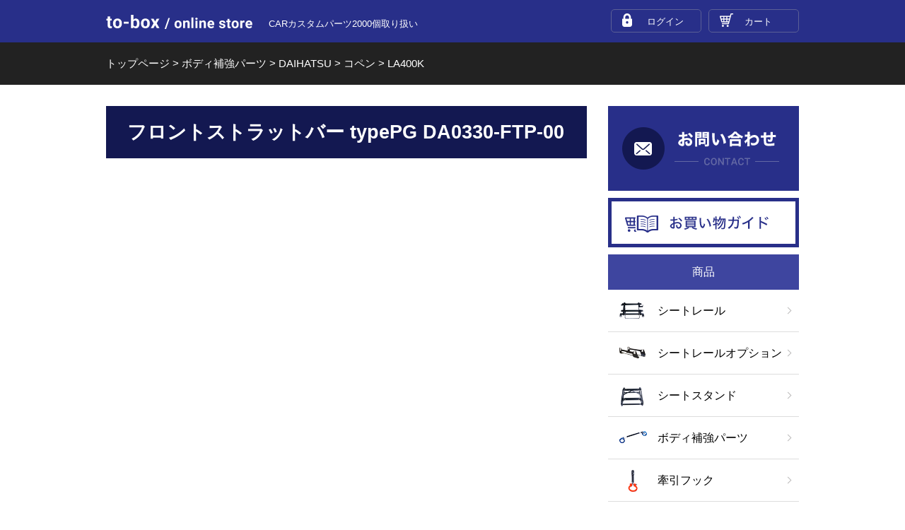

--- FILE ---
content_type: text/html; charset=UTF-8
request_url: https://to-box.net/item-bodyparts-car/la400k/
body_size: 5849
content:
<!DOCTYPE html>
<html dir="ltr" lang="ja" prefix="og: https://ogp.me/ns#">

<head>
	<meta charset="UTF-8" />
	<meta name="viewport" content="width=device-width, user-scalable=no">
	<meta name="description" content="カーパーツショップ「to-box」は、カワイ製作所【KAWAI WORKS】のシートレール（レカロ、ブリッド、スパルコなど）・ボディー補強パーツ（ストラットバー、ロアアームバー、ピラーバー、モノコックバーなど）・牽引フック・シートスタンドなど、車種・モデルに合わせた商品を通信販売しています。">
<!-- Global site tag (gtag.js) - Google Analytics -->
<script async src="https://www.googletagmanager.com/gtag/js?id=UA-81613631-20"></script>
<script>
  window.dataLayer = window.dataLayer || [];
  function gtag(){dataLayer.push(arguments);}
  gtag('js', new Date());

  gtag('config', 'UA-81613631-20');
</script>

	<title>LA400K | to-box online store</title>
	<title>LA400K | to-box online store</title>

		<!-- All in One SEO 4.5.0 - aioseo.com -->
		<meta name="robots" content="max-image-preview:large" />
		<link rel="canonical" href="https://to-box.net/item-bodyparts-car/la400k/" />
		<meta name="generator" content="All in One SEO (AIOSEO) 4.5.0" />
		<script type="application/ld+json" class="aioseo-schema">
			{"@context":"https:\/\/schema.org","@graph":[{"@type":"BreadcrumbList","@id":"https:\/\/to-box.net\/item-bodyparts-car\/la400k\/#breadcrumblist","itemListElement":[{"@type":"ListItem","@id":"https:\/\/to-box.net\/#listItem","position":1,"name":"\u5bb6","item":"https:\/\/to-box.net\/","nextItem":"https:\/\/to-box.net\/item-bodyparts-car\/daihatsu\/#listItem"},{"@type":"ListItem","@id":"https:\/\/to-box.net\/item-bodyparts-car\/daihatsu\/#listItem","position":2,"name":"DAIHATSU","item":"https:\/\/to-box.net\/item-bodyparts-car\/daihatsu\/","nextItem":"https:\/\/to-box.net\/item-bodyparts-car\/%e3%82%b3%e3%83%9a%e3%83%b3\/#listItem","previousItem":"https:\/\/to-box.net\/#listItem"},{"@type":"ListItem","@id":"https:\/\/to-box.net\/item-bodyparts-car\/%e3%82%b3%e3%83%9a%e3%83%b3\/#listItem","position":3,"name":"\u30b3\u30da\u30f3","item":"https:\/\/to-box.net\/item-bodyparts-car\/%e3%82%b3%e3%83%9a%e3%83%b3\/","nextItem":"https:\/\/to-box.net\/item-bodyparts-car\/la400k\/#listItem","previousItem":"https:\/\/to-box.net\/item-bodyparts-car\/daihatsu\/#listItem"},{"@type":"ListItem","@id":"https:\/\/to-box.net\/item-bodyparts-car\/la400k\/#listItem","position":4,"name":"LA400K","previousItem":"https:\/\/to-box.net\/item-bodyparts-car\/%e3%82%b3%e3%83%9a%e3%83%b3\/#listItem"}]},{"@type":"CollectionPage","@id":"https:\/\/to-box.net\/item-bodyparts-car\/la400k\/#collectionpage","url":"https:\/\/to-box.net\/item-bodyparts-car\/la400k\/","name":"LA400K | to-box online store","inLanguage":"ja","isPartOf":{"@id":"https:\/\/to-box.net\/#website"},"breadcrumb":{"@id":"https:\/\/to-box.net\/item-bodyparts-car\/la400k\/#breadcrumblist"}},{"@type":"Organization","@id":"https:\/\/to-box.net\/#organization","name":"to-box online store","url":"https:\/\/to-box.net\/"},{"@type":"WebSite","@id":"https:\/\/to-box.net\/#website","url":"https:\/\/to-box.net\/","name":"to-box online store","description":"CAR\u30ab\u30b9\u30bf\u30e0\u30d1\u30fc\u30c42000\u500b\u53d6\u308a\u6271\u3044","inLanguage":"ja","publisher":{"@id":"https:\/\/to-box.net\/#organization"}}]}
		</script>
		<!-- All in One SEO -->

<script>var ajaxurl = 'https://to-box.net/wp-admin/admin-ajax.php';</script>
<link rel='stylesheet' id='wp-block-library-css' href='https://to-box.net/wp-includes/css/dist/block-library/style.min.css?ver=6.4.7' type='text/css' media='all' />
<style id='classic-theme-styles-inline-css' type='text/css'>
/*! This file is auto-generated */
.wp-block-button__link{color:#fff;background-color:#32373c;border-radius:9999px;box-shadow:none;text-decoration:none;padding:calc(.667em + 2px) calc(1.333em + 2px);font-size:1.125em}.wp-block-file__button{background:#32373c;color:#fff;text-decoration:none}
</style>
<style id='global-styles-inline-css' type='text/css'>
body{--wp--preset--color--black: #000000;--wp--preset--color--cyan-bluish-gray: #abb8c3;--wp--preset--color--white: #ffffff;--wp--preset--color--pale-pink: #f78da7;--wp--preset--color--vivid-red: #cf2e2e;--wp--preset--color--luminous-vivid-orange: #ff6900;--wp--preset--color--luminous-vivid-amber: #fcb900;--wp--preset--color--light-green-cyan: #7bdcb5;--wp--preset--color--vivid-green-cyan: #00d084;--wp--preset--color--pale-cyan-blue: #8ed1fc;--wp--preset--color--vivid-cyan-blue: #0693e3;--wp--preset--color--vivid-purple: #9b51e0;--wp--preset--gradient--vivid-cyan-blue-to-vivid-purple: linear-gradient(135deg,rgba(6,147,227,1) 0%,rgb(155,81,224) 100%);--wp--preset--gradient--light-green-cyan-to-vivid-green-cyan: linear-gradient(135deg,rgb(122,220,180) 0%,rgb(0,208,130) 100%);--wp--preset--gradient--luminous-vivid-amber-to-luminous-vivid-orange: linear-gradient(135deg,rgba(252,185,0,1) 0%,rgba(255,105,0,1) 100%);--wp--preset--gradient--luminous-vivid-orange-to-vivid-red: linear-gradient(135deg,rgba(255,105,0,1) 0%,rgb(207,46,46) 100%);--wp--preset--gradient--very-light-gray-to-cyan-bluish-gray: linear-gradient(135deg,rgb(238,238,238) 0%,rgb(169,184,195) 100%);--wp--preset--gradient--cool-to-warm-spectrum: linear-gradient(135deg,rgb(74,234,220) 0%,rgb(151,120,209) 20%,rgb(207,42,186) 40%,rgb(238,44,130) 60%,rgb(251,105,98) 80%,rgb(254,248,76) 100%);--wp--preset--gradient--blush-light-purple: linear-gradient(135deg,rgb(255,206,236) 0%,rgb(152,150,240) 100%);--wp--preset--gradient--blush-bordeaux: linear-gradient(135deg,rgb(254,205,165) 0%,rgb(254,45,45) 50%,rgb(107,0,62) 100%);--wp--preset--gradient--luminous-dusk: linear-gradient(135deg,rgb(255,203,112) 0%,rgb(199,81,192) 50%,rgb(65,88,208) 100%);--wp--preset--gradient--pale-ocean: linear-gradient(135deg,rgb(255,245,203) 0%,rgb(182,227,212) 50%,rgb(51,167,181) 100%);--wp--preset--gradient--electric-grass: linear-gradient(135deg,rgb(202,248,128) 0%,rgb(113,206,126) 100%);--wp--preset--gradient--midnight: linear-gradient(135deg,rgb(2,3,129) 0%,rgb(40,116,252) 100%);--wp--preset--font-size--small: 13px;--wp--preset--font-size--medium: 20px;--wp--preset--font-size--large: 36px;--wp--preset--font-size--x-large: 42px;--wp--preset--spacing--20: 0.44rem;--wp--preset--spacing--30: 0.67rem;--wp--preset--spacing--40: 1rem;--wp--preset--spacing--50: 1.5rem;--wp--preset--spacing--60: 2.25rem;--wp--preset--spacing--70: 3.38rem;--wp--preset--spacing--80: 5.06rem;--wp--preset--shadow--natural: 6px 6px 9px rgba(0, 0, 0, 0.2);--wp--preset--shadow--deep: 12px 12px 50px rgba(0, 0, 0, 0.4);--wp--preset--shadow--sharp: 6px 6px 0px rgba(0, 0, 0, 0.2);--wp--preset--shadow--outlined: 6px 6px 0px -3px rgba(255, 255, 255, 1), 6px 6px rgba(0, 0, 0, 1);--wp--preset--shadow--crisp: 6px 6px 0px rgba(0, 0, 0, 1);}:where(.is-layout-flex){gap: 0.5em;}:where(.is-layout-grid){gap: 0.5em;}body .is-layout-flow > .alignleft{float: left;margin-inline-start: 0;margin-inline-end: 2em;}body .is-layout-flow > .alignright{float: right;margin-inline-start: 2em;margin-inline-end: 0;}body .is-layout-flow > .aligncenter{margin-left: auto !important;margin-right: auto !important;}body .is-layout-constrained > .alignleft{float: left;margin-inline-start: 0;margin-inline-end: 2em;}body .is-layout-constrained > .alignright{float: right;margin-inline-start: 2em;margin-inline-end: 0;}body .is-layout-constrained > .aligncenter{margin-left: auto !important;margin-right: auto !important;}body .is-layout-constrained > :where(:not(.alignleft):not(.alignright):not(.alignfull)){max-width: var(--wp--style--global--content-size);margin-left: auto !important;margin-right: auto !important;}body .is-layout-constrained > .alignwide{max-width: var(--wp--style--global--wide-size);}body .is-layout-flex{display: flex;}body .is-layout-flex{flex-wrap: wrap;align-items: center;}body .is-layout-flex > *{margin: 0;}body .is-layout-grid{display: grid;}body .is-layout-grid > *{margin: 0;}:where(.wp-block-columns.is-layout-flex){gap: 2em;}:where(.wp-block-columns.is-layout-grid){gap: 2em;}:where(.wp-block-post-template.is-layout-flex){gap: 1.25em;}:where(.wp-block-post-template.is-layout-grid){gap: 1.25em;}.has-black-color{color: var(--wp--preset--color--black) !important;}.has-cyan-bluish-gray-color{color: var(--wp--preset--color--cyan-bluish-gray) !important;}.has-white-color{color: var(--wp--preset--color--white) !important;}.has-pale-pink-color{color: var(--wp--preset--color--pale-pink) !important;}.has-vivid-red-color{color: var(--wp--preset--color--vivid-red) !important;}.has-luminous-vivid-orange-color{color: var(--wp--preset--color--luminous-vivid-orange) !important;}.has-luminous-vivid-amber-color{color: var(--wp--preset--color--luminous-vivid-amber) !important;}.has-light-green-cyan-color{color: var(--wp--preset--color--light-green-cyan) !important;}.has-vivid-green-cyan-color{color: var(--wp--preset--color--vivid-green-cyan) !important;}.has-pale-cyan-blue-color{color: var(--wp--preset--color--pale-cyan-blue) !important;}.has-vivid-cyan-blue-color{color: var(--wp--preset--color--vivid-cyan-blue) !important;}.has-vivid-purple-color{color: var(--wp--preset--color--vivid-purple) !important;}.has-black-background-color{background-color: var(--wp--preset--color--black) !important;}.has-cyan-bluish-gray-background-color{background-color: var(--wp--preset--color--cyan-bluish-gray) !important;}.has-white-background-color{background-color: var(--wp--preset--color--white) !important;}.has-pale-pink-background-color{background-color: var(--wp--preset--color--pale-pink) !important;}.has-vivid-red-background-color{background-color: var(--wp--preset--color--vivid-red) !important;}.has-luminous-vivid-orange-background-color{background-color: var(--wp--preset--color--luminous-vivid-orange) !important;}.has-luminous-vivid-amber-background-color{background-color: var(--wp--preset--color--luminous-vivid-amber) !important;}.has-light-green-cyan-background-color{background-color: var(--wp--preset--color--light-green-cyan) !important;}.has-vivid-green-cyan-background-color{background-color: var(--wp--preset--color--vivid-green-cyan) !important;}.has-pale-cyan-blue-background-color{background-color: var(--wp--preset--color--pale-cyan-blue) !important;}.has-vivid-cyan-blue-background-color{background-color: var(--wp--preset--color--vivid-cyan-blue) !important;}.has-vivid-purple-background-color{background-color: var(--wp--preset--color--vivid-purple) !important;}.has-black-border-color{border-color: var(--wp--preset--color--black) !important;}.has-cyan-bluish-gray-border-color{border-color: var(--wp--preset--color--cyan-bluish-gray) !important;}.has-white-border-color{border-color: var(--wp--preset--color--white) !important;}.has-pale-pink-border-color{border-color: var(--wp--preset--color--pale-pink) !important;}.has-vivid-red-border-color{border-color: var(--wp--preset--color--vivid-red) !important;}.has-luminous-vivid-orange-border-color{border-color: var(--wp--preset--color--luminous-vivid-orange) !important;}.has-luminous-vivid-amber-border-color{border-color: var(--wp--preset--color--luminous-vivid-amber) !important;}.has-light-green-cyan-border-color{border-color: var(--wp--preset--color--light-green-cyan) !important;}.has-vivid-green-cyan-border-color{border-color: var(--wp--preset--color--vivid-green-cyan) !important;}.has-pale-cyan-blue-border-color{border-color: var(--wp--preset--color--pale-cyan-blue) !important;}.has-vivid-cyan-blue-border-color{border-color: var(--wp--preset--color--vivid-cyan-blue) !important;}.has-vivid-purple-border-color{border-color: var(--wp--preset--color--vivid-purple) !important;}.has-vivid-cyan-blue-to-vivid-purple-gradient-background{background: var(--wp--preset--gradient--vivid-cyan-blue-to-vivid-purple) !important;}.has-light-green-cyan-to-vivid-green-cyan-gradient-background{background: var(--wp--preset--gradient--light-green-cyan-to-vivid-green-cyan) !important;}.has-luminous-vivid-amber-to-luminous-vivid-orange-gradient-background{background: var(--wp--preset--gradient--luminous-vivid-amber-to-luminous-vivid-orange) !important;}.has-luminous-vivid-orange-to-vivid-red-gradient-background{background: var(--wp--preset--gradient--luminous-vivid-orange-to-vivid-red) !important;}.has-very-light-gray-to-cyan-bluish-gray-gradient-background{background: var(--wp--preset--gradient--very-light-gray-to-cyan-bluish-gray) !important;}.has-cool-to-warm-spectrum-gradient-background{background: var(--wp--preset--gradient--cool-to-warm-spectrum) !important;}.has-blush-light-purple-gradient-background{background: var(--wp--preset--gradient--blush-light-purple) !important;}.has-blush-bordeaux-gradient-background{background: var(--wp--preset--gradient--blush-bordeaux) !important;}.has-luminous-dusk-gradient-background{background: var(--wp--preset--gradient--luminous-dusk) !important;}.has-pale-ocean-gradient-background{background: var(--wp--preset--gradient--pale-ocean) !important;}.has-electric-grass-gradient-background{background: var(--wp--preset--gradient--electric-grass) !important;}.has-midnight-gradient-background{background: var(--wp--preset--gradient--midnight) !important;}.has-small-font-size{font-size: var(--wp--preset--font-size--small) !important;}.has-medium-font-size{font-size: var(--wp--preset--font-size--medium) !important;}.has-large-font-size{font-size: var(--wp--preset--font-size--large) !important;}.has-x-large-font-size{font-size: var(--wp--preset--font-size--x-large) !important;}
.wp-block-navigation a:where(:not(.wp-element-button)){color: inherit;}
:where(.wp-block-post-template.is-layout-flex){gap: 1.25em;}:where(.wp-block-post-template.is-layout-grid){gap: 1.25em;}
:where(.wp-block-columns.is-layout-flex){gap: 2em;}:where(.wp-block-columns.is-layout-grid){gap: 2em;}
.wp-block-pullquote{font-size: 1.5em;line-height: 1.6;}
</style>
<link rel='stylesheet' id='contact-form-7-css' href='https://to-box.net/wp-content/plugins/contact-form-7/includes/css/styles.css?ver=5.8.2' type='text/css' media='all' />
<link rel='stylesheet' id='custom-style-css' href='https://to-box.net/wp-content/themes/to-box/style.css?1768557555&#038;ver=6.4.7' type='text/css' media='all' />
<link rel='stylesheet' id='usces_default_css-css' href='https://to-box.net/wp-content/plugins/usc-e-shop/css/usces_default.css?ver=2.11.20.2507221' type='text/css' media='all' />
<link rel='stylesheet' id='dashicons-css' href='https://to-box.net/wp-includes/css/dashicons.min.css?ver=6.4.7' type='text/css' media='all' />
<link rel='stylesheet' id='theme_cart_css-css' href='https://to-box.net/wp-content/themes/to-box/usces_cart.css?ver=2.11.20.2507221' type='text/css' media='all' />
<script type="text/javascript" src="https://to-box.net/wp-content/themes/to-box/lib/jquery-3.3.1.min.js" id="jquery-js"></script>
<script type="text/javascript" src="https://to-box.net/wp-content/themes/to-box/js/common.min.js?1768557555" id="custom-common-js-js"></script>
                <script>
                    var ajaxUrl = 'https://to-box.net/wp-admin/admin-ajax.php';
                </script>
        <style type="text/css">.recentcomments a{display:inline !important;padding:0 !important;margin:0 !important;}</style>		<style type="text/css" id="wp-custom-css">
			table.postage td{text-align: right;}		</style>
		</head>
<body class="sub">
<span id="pageTop"></span>
<header>
	<div class="inner">
		<p class="title"><a href="/">to-box online store</a></p>
		<p class="description">CARカスタムパーツ2000個取り扱い</p>
		
		<ul class="navi">
			<li class="login"><a href="https://to-box.net/usces-member/?usces_page=login" class="usces_login_a">ログイン</a></li>
			<li class="cart"><a href="https://to-box.net/usces-cart/">カート</a></li>
		</ul>
		
		<div class="spMenu">
			<a href="javascript:;">メニュー</a>
		</div>
	</div>
</header>
	
<div id="siteHeaderNaviSp">
	<ul class="navi">
		<li><a href="/">はじめまして／運営会社</a></li>
		<li><a href="/item/seatrail/">シートレール</a></li>
		<li><a href="/item/seatstand/">シートスタンド</a></li>
		<li><a href="/item/bodyparts/">ボディ補強パーツ</a></li>
		<li><a href="/item/hook/">牽引フック</a></li>
		<li><a href="/item-pickup/">新商品</a></li>
		<li><a href="/item-recommend/">おすすめ商品</a></li>
		<li><a href="/guide/">お買い物ガイド</a></li>
		<li><a href="/contact/">お問い合わせ</a></li>
		<li><a href="/tokushouhou/">特定商取引法に基づく表記</a></li>
		<li><a href="/privacy/">プライバシーポリシー</a></li>
		<li><a href="/sitemap/">サイトマップ</a></li>
	</ul>
	<a href="javascript:;" class="spMenuClose">閉じる</a>
</div>

<div class="breadcrumbs">
	<div class="inner">
<span property="itemListElement" typeof="ListItem"><a property="item" typeof="WebPage" title="Go to to-box online store." href="https://to-box.net" class="home"><span property="name">トップページ</span></a><meta property="position" content="1"></span> &gt; <span property="itemListElement" typeof="ListItem"><a property="item" typeof="WebPage" title="Go to ボディ補強パーツ." href="https://to-box.net/item/bodyparts/" class="archive post-item-bodyparts-archive"><span property="name">ボディ補強パーツ</span></a><meta property="position" content="2"></span> &gt; <span property="itemListElement" typeof="ListItem"><a property="item" typeof="WebPage" title="Go to the DAIHATSU メーカー・車種・型式 archives." href="https://to-box.net/item-bodyparts-car/daihatsu/" class="taxonomy item-bodyparts-car" ><span property="name">DAIHATSU</span></a><meta property="position" content="3"></span> &gt; <span property="itemListElement" typeof="ListItem"><a property="item" typeof="WebPage" title="Go to the コペン メーカー・車種・型式 archives." href="https://to-box.net/item-bodyparts-car/%e3%82%b3%e3%83%9a%e3%83%b3/" class="taxonomy item-bodyparts-car" ><span property="name">コペン</span></a><meta property="position" content="4"></span> &gt; <span property="itemListElement" typeof="ListItem"><span property="name" class="archive taxonomy item-bodyparts-car current-item">LA400K</span><meta property="url" content="https://to-box.net/item-bodyparts-car/la400k/"><meta property="position" content="5"></span>	</div>
</div>
<div class="page pageCommon">
	
    <div class="boxPanel">
        <div class="panelMain">

			<div class="boxContent">
				<div class="inner">
					<h1 class="h1">フロントストラットバー typePG DA0330-FTP-00</h1>
					<div class="entry-content">
					</div>
				</div>
			</div>
			
        </div>
		
        <div class="panelSideBar">

	<div class="boxLink">
		<ul>
			<li class="contact"><a href="/contact/">お問い合わせ</a></li>
			<li class="shoppingGuide"><a href="/guide/">お買い物ガイド</a></li>
		</ul>
	</div>

	<div class="boxCategory">
		<h2>商品</h2>
		<ul>
			<li class="c1"><a href="/item/seatrail/">シートレール</a></li>
			<li class="c7"><a href="/item/seatrail-option/">シートレールオプション</a></li>
			<li class="c2"><a href="/item/seatstand/">シートスタンド</a></li>
			<li class="c3"><a href="/item/bodyparts/">ボディ補強パーツ</a></li>
			<li class="c4"><a href="/item/hook/">牽引フック</a></li>
			<li class="c5"><a href="/item-pickup/">新商品</a></li>
			<li class="c6"><a href="/item-recommend/">おすすめ商品</a></li>
		</ul>
	</div>

	<div class="boxLink">
		<ul>
			<li class="case"><a href="/case/">事例紹介</a></li>
			<li class="qa"><a href="/faq/">Ｑ＆Ａ</a></li>
			<li class="news"><a href="/news/">ＮＥＷＳ</a></li>
		</ul>
	</div>

	<div class="boxAbout">
		<h2>当サイトについて</h2>
		<ul>
			<li><a href="/company/">はじめまして／運営会社</a></li>
			<li><a href="/tokushouhou/">特定商取引法に基づく表記</a></li>
			<li><a href="/privacy/">プライバシーポリシー</a></li>
			<li><a href="/sitemap/">サイトマップ</a></li>
		</ul>
	</div>
        </div>
    </div>

</div>

<div class="toTop">
<a href="#pageTop">ページTOP</a>
</div>

<footer>
	<div class="inner">
		<h2><a href="/">to-box online store</a></h2>
		<p class="description">CARカスタムパーツ2000個取り扱い</p>
		<p class="info">
			〒639-2203<br>
			奈良県御所市北十三188-4<br>
			株式会社ツーボックス<br>
			TEL：<a href="tel:0745-62-6553" class="tel">0745-62-6553</a><br>
			（電話受付：平日9時～16時）
		</p>
		<p class="message">
			カーパーツショップ「to-box」は、カワイ製作所（KAWAI WORKS）のシートレール・ボディー補強パーツ（ストラットバー、ロアアームバー、ピラーバー、モノコックバーなど）、牽引フックなど、車種・モデルに合わせた商品を販売しています。レカロ（RECARO）社シート用シートレールは保安基準適合（一部を除く）。
		</p>
		<p class="copyright">
			&copy; to-box Co.,Ltd.
		</p>
	</div>
</footer>
	<script type='text/javascript'>
		uscesL10n = {
			
			'ajaxurl': "https://to-box.net/wp-admin/admin-ajax.php",
			'loaderurl': "https://to-box.net/wp-content/plugins/usc-e-shop/images/loading.gif",
			'post_id': "6420",
			'cart_number': "5",
			'is_cart_row': false,
			'opt_esse': new Array(  ),
			'opt_means': new Array(  ),
			'mes_opts': new Array(  ),
			'key_opts': new Array(  ),
			'previous_url': "https://to-box.net",
			'itemRestriction': "",
			'itemOrderAcceptable': "0",
			'uscespage': "wp_search",
			'uscesid': "MGY4MzY4NjhkOWM5MjQ3NWI2ODM5MTU1NDUwNzg5MGI0MzgwNmJiOWI0MjlkNWZkX2FjdGluZ18wX0E%3D",
			'wc_nonce': "19e932f625"
		}
	</script>
	<script type='text/javascript' src='https://to-box.net/wp-content/plugins/usc-e-shop/js/usces_cart.js'></script>
			<!-- Welcart version : v2.11.20.2507221 -->
<script type="text/javascript" src="https://to-box.net/wp-content/plugins/contact-form-7/includes/swv/js/index.js?ver=5.8.2" id="swv-js"></script>
<script type="text/javascript" id="contact-form-7-js-extra">
/* <![CDATA[ */
var wpcf7 = {"api":{"root":"https:\/\/to-box.net\/wp-json\/","namespace":"contact-form-7\/v1"}};
/* ]]> */
</script>
<script type="text/javascript" src="https://to-box.net/wp-content/plugins/contact-form-7/includes/js/index.js?ver=5.8.2" id="contact-form-7-js"></script>
</body>
</html>

--- FILE ---
content_type: text/css
request_url: https://to-box.net/wp-content/themes/to-box/style.css?1768557555&ver=6.4.7
body_size: 12514
content:
@charset "utf-8";
/*
Theme Name: TO-BOX Theme
*/


*{ font-family: "Hiragino Kaku Gothic ProN", Meiryo, sans-serif; box-sizing: border-box; image-rendering: crisp-edges; }

p,div,td,dd,li,h1,h2,h3{ background: url([data-uri]); }

body,html{ height: 100%; }

html {
	-webkit-text-size-adjust: 100%;
	-ms-text-size-adjust: 100%;
}

img{ vertical-align: middle; border: none; max-width: 100%; }

input[type="submit"]{ -webkit-appearance: none; border-radius: 0; }

a{}

@media print, screen and (min-width: 641px)
{
	body {
		margin: 0px;
		position: relative;
		min-width: 990px;
	}

    div.toTop{ min-width: 980px; background: url("./img/pc/global/toTopBg.jpg") no-repeat; background-size: cover; height: 100px; padding-top: 32px; }
	div.toTop a{ overflow: hidden; filter: progid:DXImageTransform.Microsoft.AlphaImageLoader(src='./img/pc/global/toTop.png',sizingMethod='scale'); background: url(./img/pc/global/toTop.png) no-repeat; width: 64px; height: 39px; text-indent: 100%; white-space: nowrap; z-index: 100; display: block; margin: 0px auto; }
	div.toTop a:hover{ filter: alpha(opacity=50); -moz-opacity: 0.5; opacity: 0.5; }

	a.tel{ pointer-events: none; }
	
	/*
		header
	*/
	body.front header{ background: #2C2E46; }
	body.sub header{ background: #282F89; }
	
	header{}
	header div.inner{ width: 980px; height: 60px; margin: 0px auto; position: relative; }
	header .title{ margin: 0px; padding: 0px; position: absolute; top: 21px; left: 0px; }
	header .title a{ background: url(./img/pc/header/logo.png) no-repeat; width: 207px; height: 20px; display: block; text-indent: 100%; overflow: hidden; white-space: nowrap; }
	header .description{ margin: 0px; padding: 0px; position: absolute; top: 25px; left: 230px; color: #FFF; font-size: 13px; }
	header ul.navi{ list-style: none; margin: 13px 0px 0px 0px; padding: 0px; float: right; display: flex; flex-wrap: nowrap; }
	header ul.navi li{ margin-left: 10px; }
	header ul.navi li a{ display: block; width: 128px; height: 33px; line-height: 33px; border-radius: 5px; color: #FFF; text-decoration: none; font-size: 13px; text-overflow: ellipsis; overflow: hidden; }
	header ul.navi li.cart a{ background: url("./img/pc/header/naviCart.png") no-repeat 15px 5px; padding-left: 50px; }
	header ul.navi li.login a{ background: url("./img/pc/header/naviLogin.png") no-repeat 15px 5px; padding-left: 50px; }
	header ul.navi li.member a{ background: url("./img/pc/header/naviMember.png") no-repeat 15px 5px; padding-left: 45px; }
	header div.spMenu{ display: none; }

	body.front header ul.navi li a{ border: 1px solid #474958; }
	body.sub header ul.navi li a{ border: 1px solid #5B5F96; }
	
	/*
		#siteHeaderNaviSp
	*/
	#siteHeaderNaviSp{ display: none; }
	
	/*
		div.breadcrumbs
	*/
	div.breadcrumbs{ min-width: 980px; background: #222; }
	div.breadcrumbs div.inner{ width: 980px; height: 60px; line-height: 60px; margin: 0px auto 30px auto; font-size: 15px; color: #FFF; }
	div.breadcrumbs div.inner a{ color: #FFF; text-decoration: none; }
	div.breadcrumbs div.inner a:hover{ text-decoration: underline; }

	/*
		div.wp-pagenavi
	*/
	div.wp-pagenavi{ margin-bottom: 50px; }
	div.wp-pagenavi span,
	div.wp-pagenavi a{ font-size: 14px; display: inline-block; width: 35px; height: 35px; padding: 0px; line-height: 35px; text-align: center; margin-right: 5px; text-decoration: none; color: #000; background: #FFF; border: 1px solid #EEEDE7; }
	div.wp-pagenavi a:hover{ border: 1px solid #EEEDE7; }
	div.wp-pagenavi span.pages{ display: none; }
	div.wp-pagenavi span.current{ background: #3E459F; border: 1px solid #ECEBE4; color: #FFF; }
	div.wp-pagenavi a.page{}
	div.wp-pagenavi a.previouspostslink{}
	div.wp-pagenavi a.nextpostslink{}
	div.wp-pagenavi a.larger{}
	div.wp-pagenavi a.last{ display: none; }

	/*
		.pageCommon
	*/
	div.pageCommon{}
	div.pageCommon div.pageHeader{ overflow: hidden; background: url(./img/pc/global/headerBg.jpg) no-repeat center bottom; background-size: cover; }
	div.pageCommon div.pageHeader div.inner{ width: 1110px; margin: 0px auto; height: 150px; overflow: hidden; }
	
	div.page div.boxContent{ overflow: hidden; position: relative; }
	div.page .h1{ margin: 0px auto 40px; padding: 20px 30px; background: #131851; color: #FFF !important; font-size: 27px; line-height: 34px; }
	div.page div.boxContent div.inner{ margin: 0px auto 0; padding: 0px; }

	div.page div.entry-content{ margin-bottom: 100px; }

	div.page div.entry-content h2,
	div.page .h2{ font-size: 27px; line-height: 35px; margin: 0px 0px 30px; padding: 0px 0px 8px 0px; clear: both; font-weight: bold; color: #292D62; }
		
	div.page div.entry-content h3,
	div.page .h3{ font-size: 21px; line-height: 26px; margin: 0px 0px 30px; padding: 0px 0px 15px; clear: both; font-weight: bold; border-bottom: 3px solid #282F89; }
	
	div.page div.entry-content h4{ font-size: 19px; line-height: 29px; color: #000; margin: 0px 0px 30px; padding: 0px 0px 0px 20px; clear: both; border-left: 6px solid #282F89; }
	
	div.page div.entry-content h5{ font-size: 17px; line-height: 29px; margin: 0px 0px 30px; padding: 0px 0px 0px; clear: both; }
	div.page div.entry-content h5:before{ content: '■ '; }
	
	div.page div.entry-content p{ font-size: 15px; line-height: 23px; margin: 0px 0px 20px 0px; }
	div.page div.entry-content table{ width: 100%; margin: 0px auto 40px auto; border-collapse: collapse; }
	div.page div.entry-content table th{ border: 1px solid #DCDCDC; padding: 10px 20px; font-size: 15px; line-height: 23px; background: #EEE; font-weight: normal; width: 170px; }
	div.page div.entry-content table td{ border: 1px solid #DCDCDC; padding: 10px 20px; font-size: 15px; line-height: 23px; }

	div.page ul.list,
	div.page div.entry-content ul{ margin: 0px 0px 30px 0px; padding: 0px; overflow: hidden; list-style: none; }
	div.page ul.list li,
	div.page div.entry-content ul li{ font-size: 15px; line-height: 23px; margin: 0px 0px 10px 0px; padding: 0px 0px 0px 20px; position: relative; }
	div.page ul.list li:before,
	div.page div.entry-content ul li:before{ content: '● '; color: #282F89; font-size: 11px; display: inline-block; margin-right: 8px; position: absolute; top: 0px; left: 2px; }
	div.page ol.list,
	div.page div.entry-content ol{ margin: 0px 30px 30px 0px; padding-left: 1.3em; overflow: hidden; }
	div.page ol.list li,
	div.page div.entry-content ol li{ font-size: 15px; line-height: 23px; margin: 0px 0px 10px 0px; padding: 0px 0px 0px 0px; }

	div.page div.entry-content blockquote{ border: 7px solid #DCDCDC; padding: 25px 30px 5px 30px; margin: 30px 0px 30px 0px;  }
	div.page div.entry-content blockquote p{ }

	div.page div.entry-content ul{ clear: both; }
	div.page div.entry-content ol{ clear: both; }
	div.page div.entry-content table{ clear: both; }
	div.page div.entry-content p{}
	div.page div.entry-content figure{ clear: both; }
	div.page div.entry-content img{ clear: both; }
	div.page div.entry-content .alignnone{ margin: 0px 0px 0px 0px; max-width: 100%; height: auto; }
	div.page div.entry-content .alignleft{ margin: 0px 20px 20px 0px; float: left; max-width: 48%; }
	div.page div.entry-content .alignright{ margin: 0px 0px 20px 20px; float: right; max-width: 48%; }
	div.page div.entry-content .aligncenter{ margin: 0px auto 20px auto; display: block; max-width: 100%; height: auto; }
	
	br.sp{ display: none; }
		
    div.boxPanel{ position: relative; width: 980px; margin: 0px auto; overflow: hidden; }
 	div.boxPanel div.panelMain{ float: left; width: 680px; }
	
    div.boxPanel div.panelSideBar{ width: 270px; height: 100%; margin: 0px auto; float: right; }
	div.boxPanel div.panelSideBar div.boxLink{}
	div.boxPanel div.panelSideBar div.boxLink ul{ list-style: none; overflow: hidden; margin: 0px; padding: 0px; }
	div.boxPanel div.panelSideBar div.boxLink ul li{ margin-bottom: 10px; }
	div.boxPanel div.panelSideBar div.boxLink ul li a{ display: block; color: #000; text-decoration: none; }
	div.boxPanel div.panelSideBar div.boxLink ul li a:hover{ text-decoration: underline; }
	div.boxPanel div.panelSideBar div.boxLink ul li.contact a{ background: url("./img/pc/global/sideBoxLinkContact.png") no-repeat; height: 120px; text-indent: 100%; overflow: hidden; white-space: nowrap; }
	div.boxPanel div.panelSideBar div.boxLink ul li.shoppingGuide a{ background: url("./img/pc/global/sideBoxLinkShippingGuide.png") no-repeat; height: 70px; text-indent: 100%; overflow: hidden; white-space: nowrap; }
	div.boxPanel div.panelSideBar div.boxLink ul li.case a{ background: #3E459F; color: #FFF; text-align: center; font-size: 16px; height: 50px; line-height: 50px; position: relative; }
	div.boxPanel div.panelSideBar div.boxLink ul li.case a:after{ content: ''; background: url("./img/pc/global/sideBoxLinkIconArrow2.png"); display: block; width: 7px; height: 11px; position: absolute; right: 10px; top: 20px; }
	div.boxPanel div.panelSideBar div.boxLink ul li.qa a{ background: #3E459F; color: #FFF; text-align: center; font-size: 16px; height: 50px; line-height: 50px; position: relative; }
	div.boxPanel div.panelSideBar div.boxLink ul li.qa a:after{ content: ''; background: url("./img/pc/global/sideBoxLinkIconArrow2.png"); display: block; width: 7px; height: 11px; position: absolute; right: 10px; top: 20px; }
	div.boxPanel div.panelSideBar div.boxLink ul li.news a{ background: #3E459F; color: #FFF; text-align: center; font-size: 16px; height: 50px; line-height: 50px; position: relative; }
	div.boxPanel div.panelSideBar div.boxLink ul li.news a:after{ content: ''; background: url("./img/pc/global/sideBoxLinkIconArrow2.png"); display: block; width: 7px; height: 11px; position: absolute; right: 10px; top: 20px; }
	div.boxPanel div.panelSideBar div.boxCategory{}
	div.boxPanel div.panelSideBar div.boxCategory h2{ background: #3E459F; color: #FFF; text-align: center; font-size: 16px; height: 50px; line-height: 50px; margin: 0px; padding: 0px; font-weight: normal; }
	div.boxPanel div.panelSideBar div.boxCategory ul{ list-style: none; overflow: hidden; margin: 0px 0px 20px 0px; padding: 0px; }
	div.boxPanel div.panelSideBar div.boxCategory ul li{ border-bottom: 1px solid #DDD; }
	div.boxPanel div.panelSideBar div.boxCategory ul li a{ display: block; height: 59px; line-height: 59px; position: relative; padding-left: 70px; color: #000; text-decoration: none; }
	div.boxPanel div.panelSideBar div.boxCategory ul li a:hover{ text-decoration: underline; }
	div.boxPanel div.panelSideBar div.boxCategory ul li a:after{ content: ''; background: url("./img/pc/global/sideBoxLinkIconArrow1.png"); display: block; width: 7px; height: 11px; position: absolute; right: 10px; top: 24px; }
	div.boxPanel div.panelSideBar div.boxCategory ul li.c1 a{ background: url("./img/pc/global/sideBoxLinkCategoryC1.png") no-repeat 16px 18px; }
	div.boxPanel div.panelSideBar div.boxCategory ul li.c2 a{ background: url("./img/pc/global/sideBoxLinkCategoryC2.png") no-repeat 18px 18px; }
	div.boxPanel div.panelSideBar div.boxCategory ul li.c3 a{ background: url("./img/pc/global/sideBoxLinkCategoryC3.png") no-repeat 16px 20px; }
	div.boxPanel div.panelSideBar div.boxCategory ul li.c4 a{ background: url("./img/pc/global/sideBoxLinkCategoryC4.png") no-repeat 28px 15px; }
	div.boxPanel div.panelSideBar div.boxCategory ul li.c5 a{ background: url("./img/pc/global/sideBoxLinkCategoryC5.png") no-repeat 12px 13px; }
	div.boxPanel div.panelSideBar div.boxCategory ul li.c6 a{ background: url("./img/pc/global/sideBoxLinkCategoryC6.png") no-repeat 14px 13px; }
	div.boxPanel div.panelSideBar div.boxCategory ul li.c7 a{ background: url("./img/pc/global/sideBoxLinkCategoryC7.png") no-repeat 14px 13px; }
	div.boxPanel div.panelSideBar div.boxAbout{}
	div.boxPanel div.panelSideBar div.boxAbout h2{ background: #3E459F; color: #FFF; text-align: center; font-size: 16px; height: 50px; line-height: 50px; margin: 0px 0px 0px 0px; padding: 0px; font-weight: normal; }
	div.boxPanel div.panelSideBar div.boxAbout ul{ list-style: none; overflow: hidden; margin: 0px 0px 10px 0px; padding: 0px; }
	div.boxPanel div.panelSideBar div.boxAbout ul li{ border-bottom: 1px solid #DDD; padding-left: 15px; }
	div.boxPanel div.panelSideBar div.boxAbout ul li a{ display: block; height: 59px; line-height: 59px; position: relative; color: #000; text-decoration: none; }
	div.boxPanel div.panelSideBar div.boxAbout ul li a:hover{ text-decoration: underline; }
	div.boxPanel div.panelSideBar div.boxAbout ul li a:after{ content: ''; background: url("./img/pc/global/sideBoxLinkIconArrow1.png"); display: block; width: 7px; height: 11px; position: absolute; right: 10px; top: 24px; }
    div.boxPanel div.panelSideBar div.inner h2{ background: url(./img/pc/index/boxCaseTitle.png) no-repeat; width: 142px; height: 56px; text-indent: 100%; overflow: hidden; white-space: nowrap; margin: 0px auto; padding: 0px; }
	div.boxPanel div.panelSideBar div.inner div.tns-outer{ position: relative; }
	div.boxPanel div.panelSideBar div.inner div.tns-outer div.tns-controls button:first-child{ position: absolute; bottom: -30px; left: 0px; right: 0px; margin: 0px auto; padding: 0px; z-index: 10; background: url("./img/pc/global/sideSlideBtnNext.png") no-repeat; width: 60px; height: 60px; text-indent: 100%; overflow: hidden; white-space: nowrap; cursor: pointer; border: none; }
	div.boxPanel div.panelSideBar div.inner div.tns-outer div.tns-controls button:last-child{ position: absolute; top: -30px; left: 0px; right: 0px; margin: 0px auto; padding: 0px; z-index: 10; background: url("./img/pc/global/sideSlideBtnPrev.png") no-repeat; width: 60px; height: 60px; text-indent: 100%; overflow: hidden; white-space: nowrap; cursor: pointer; border: none; }
    div.boxPanel div.panelSideBar div.inner ul#sliderPc{ width: 240px; list-style: none; margin: 0px auto; padding: 0px; }
	div.boxPanel div.panelSideBar div.inner ul#sliderPc li{ overflow: hidden; margin-bottom: 30px; }
	div.boxPanel div.panelSideBar div.inner ul#sliderPc li a.image{ margin-bottom: 15px; display: block; }
	div.boxPanel div.panelSideBar div.inner ul#sliderPc li a.image img{ width: 100%; }
	div.boxPanel div.panelSideBar div.inner ul#sliderPc li a.title{ color: #000; font-weight: bold; font-size: 15px; line-height: 21px; margin-bottom: 5px; text-decoration: none; display: inline-block; }
	div.boxPanel div.panelSideBar div.inner ul#sliderPc li p.category{ font-size: 15px; margin: 0px; }
	div.boxPanel div.panelSideBar div.inner ul#sliderSp { display: none; }
	div.boxPanel div.panelSideBar div.inner div#sliderSp-ow{ display: none; }
	div.boxPanel div.panelSideBar div.inner a.viewMore{ display: block; width: 240px; height: 40px; font-size: 14px; line-height: 40px; border: 1px solid #E5E5E5; border-radius: 20px; text-align: center; margin: 65px auto 0px auto; text-decoration: none; color: #000; background: url("./img/pc/global/sideViewMore.png") no-repeat 200px center; }
	
	/*
		#pageIndex
	*/
	#pageIndex{}
	#pageIndex div.boxNews{ min-width: 980px; background: #161616; }
	#pageIndex div.boxNews div.inner{ width: 980px; height: 60px; margin: 0px auto; position: relative; padding: 15px 0px 0px 0px; }
	#pageIndex div.boxNews div.inner h2{ margin: 0px 0px 0px 0px; padding: 0px; color: #FFF; font-weight: normal; font-size: 14px; line-height: 30px; width: 81px; border-right: 1px solid #FFF; text-align: center; float: left; }
    #pageIndex div.boxNews div.inner ul{ margin: 0px; padding: 0px; list-style: none; overflow: hidden; }
    #pageIndex div.boxNews div.inner ul li{ margin: 0px; padding: 0px 0px 0px 0px; font-size: 14px; line-height: 30px; position: relative; float: left; }
	#pageIndex div.boxNews div.inner ul li span.date{ color: #FFF; margin: 0px 20px; }
	#pageIndex div.boxNews div.inner ul li a.title{ color: #FFF; text-decoration: underline; }
	#pageIndex div.boxNews div.inner ul li a.title:hover{ text-decoration: none; }
	#pageIndex div.boxSlides{ min-width: 980px; margin: 0px auto 30px; position: relative; background: #EEE; }
	#pageIndex div.boxSlides div.inner{ min-width: 980px; margin: auto; max-width: 1400px; }
	#pageIndex div.boxSlides div.inner ul{ list-style: none; margin: 0px; padding: 0px; }
	#pageIndex div.boxSlides div.inner ul li img.sp{ display: none; }
	#pageIndex div.boxSlides div.tns-controls{ display: none; }
	#pageIndex div.boxSlides .tns-nav { text-align: center; margin: 0px 0; position: absolute; bottom: 13px; left: 0px; right: 0px; z-index: 10; }
	#pageIndex div.boxSlides .tns-nav > [aria-controls] { width: 13px; height: 13px; padding: 0; margin: 0 8px; border-radius: 50%; background: #ddd; border: 0; }
	#pageIndex div.boxSlides .tns-nav > .tns-nav-active { background: #282F89; }
	#pageIndex div.panelMain div.boxCampain{ margin-bottom: 40px; }
	#pageIndex div.panelMain div.boxCampain a{ display: block; background: url("./img/pc/index/boxCampainBanner.jpg") no-repeat; height: 220px; text-indent: 100%; overflow: hidden; white-space: nowrap; }
    #pageIndex div.panelMain div.boxProduct{ margin: 0px auto 30px; }
    #pageIndex div.panelMain div.boxProduct div.inner{}
    #pageIndex div.panelMain div.boxProduct div.inner h2{ font-size: 24px; line-height: 27px; margin: 0px 0px 23px; }
	#pageIndex div.panelMain div.boxProduct div.inner ul{ list-style: none; margin: 0px; padding: 0px; display: flex; flex-wrap: wrap; justify-content: space-between; overflow: hidden; }
	#pageIndex div.panelMain div.boxProduct div.inner ul li{ margin-bottom: 30px; width: 325px; }
	#pageIndex div.panelMain div.boxProduct div.inner ul li a{ display: block; padding-top: 163px; text-decoration: none; }
	#pageIndex div.panelMain div.boxProduct div.inner ul li h3{ margin: 0px 0px 5px 0px; padding: 0px; color: #282F89; font-size: 16px; }
	#pageIndex div.panelMain div.boxProduct div.inner ul li h3 span{ font-size: 12px; font-weight: normal; }
	#pageIndex div.panelMain div.boxProduct div.inner ul li p{ word-break: break-all; font-size: 15px; line-height: 21px; margin: 0px; color: #000; }
	#pageIndex div.panelMain div.boxProduct div.inner ul li.i01 a{ background: url("./img/pc/index/boxProductItem1image.jpg") no-repeat; }
	#pageIndex div.panelMain div.boxProduct div.inner ul li.i02 a{ background: url("./img/pc/index/boxProductItem2image.jpg") no-repeat; }
	#pageIndex div.panelMain div.boxProduct div.inner ul li.i03 a{ background: url("./img/pc/index/boxProductItem3image.jpg") no-repeat; }
	#pageIndex div.panelMain div.boxProduct div.inner ul li.i04 a{ background: url("./img/pc/index/boxProductItem4image.jpg") no-repeat; }
	#pageIndex div.panelMain div.boxProduct div.inner ul li.iNew a{ background: url("./img/pc/index/boxProductItemNew.jpg") no-repeat; }
	#pageIndex div.panelMain div.boxProduct div.inner ul li.iPickup a{ background: url("./img/pc/index/boxProductItemPickup.jpg") no-repeat; }
    #pageIndex div.panelMain div.boxSearch{ margin: 0px auto 40px; }
    #pageIndex div.panelMain div.boxSearch div.inner{}
    #pageIndex div.panelMain div.boxSearch div.inner h2{ font-size: 24px; line-height: 27px; margin: 0px 0px 23px; }
    #pageIndex div.panelMain div.boxSearch div.inner dl.condCategory{ background: #E8E8E8; margin: 0px; padding: 15px 20px 15px 10px; display: flex; }
	#pageIndex div.panelMain div.boxSearch div.inner dl.condCategory dt{ height: 40px; line-height: 40px; padding-left: 20px; padding-right: 15px; font-size: 14px; font-weight: bold; }
	#pageIndex div.panelMain div.boxSearch div.inner dl.condCategory dd{ height: 40px; line-height: 40px; padding: 0px; margin: 0px; }
	#pageIndex div.panelMain div.boxSearch div.inner dl.condCategory dd select{ height: 40px; padding: 5px; width: 300px; }
    #pageIndex div.panelMain div.boxSearch div.inner dl.condOther{ background: #E8E8E8; margin: 0px; padding: 0px 20px 15px 10px; display: flex; }
	#pageIndex div.panelMain div.boxSearch div.inner dl.condOther dt{ height: 40px; line-height: 40px; padding-left: 20px; padding-right: 15px; font-size: 14px; font-weight: bold; }
	#pageIndex div.panelMain div.boxSearch div.inner dl.condOther dd{ height: 40px; line-height: 40px; padding: 0px; margin: 0px; }
	#pageIndex div.panelMain div.boxSearch div.inner dl.condOther dd select{ height: 40px; padding: 5px; width: 200px; }
	#pageIndex div.panelMain div.boxSearch div.inner div.submit{ background: #E8E8E8; overflow: hidden; }
	#pageIndex div.panelMain div.boxSearch div.inner div.submit button{ height: 40px; border: none; width: 300px; padding: 0px; margin: 0px auto 15px; display: block; background: #3E459F; color: #FFF; cursor: pointer; }
    #pageIndex div.panelMain div.boxCase{ margin: 0px auto 20px; }
    #pageIndex div.panelMain div.boxCase div.inner{}
	#pageIndex div.panelMain div.boxCase div.tns-controls{ display: none; }
	#pageIndex div.panelMain div.boxCase div.inner ul#caseSliderSp{ display: none; }
	#pageIndex div.panelMain div.boxCase div.inner ul{ list-style: none; margin: 0px 0px 30px -20px; padding: 0px; overflow: hidden; display: flex; flex-wrap: wrap;  }
	#pageIndex div.panelMain div.boxCase div.inner ul li{ padding: 0; line-height: 21px; font-size: 15px; width: 155px; margin: 0px 0px 15px 20px; }
	#pageIndex div.panelMain div.boxCase div.inner ul li a.image{ margin-bottom: 10px; display: block; }
	#pageIndex div.panelMain div.boxCase div.inner ul li a.image img{ width: 100%; }
	#pageIndex div.panelMain div.boxCase div.inner ul li a.title{ color: #000; text-decoration: none; font-size: 14px; word-break: break-all; }
	#pageIndex div.panelMain div.boxCase div.inner ul li a.title:hover{ text-decoration: underline; }
    #pageIndex div.panelMain div.boxAbout{ margin: 0px auto 80px; }
    #pageIndex div.panelMain div.boxAbout div.inner{}
	#pageIndex div.panelMain div.boxAbout div.inner ul{ list-style: none; margin: 0px; padding: 0px; display: flex; flex-wrap: wrap; justify-content: space-between; overflow: hidden; }
	#pageIndex div.panelMain div.boxAbout div.inner ul li{ width: 155px; }
	#pageIndex div.panelMain div.boxAbout div.inner ul li a{ display: block; height: 110px; text-indent: 100%; overflow: hidden; white-space: nowrap; margin-bottom: 10px; }
	#pageIndex div.panelMain div.boxAbout div.inner ul li.a1 a{ background: url("./img/pc/index/boxAboutP1.png") no-repeat; }
	#pageIndex div.panelMain div.boxAbout div.inner ul li.a2 a{ background: url("./img/pc/index/boxAboutP2.png") no-repeat; }
	#pageIndex div.panelMain div.boxAbout div.inner ul li.a3 a{ background: url("./img/pc/index/boxAboutP3.png") no-repeat; }
	#pageIndex div.panelMain div.boxAbout div.inner ul li.a4 a{ background: url("./img/pc/index/boxAboutP4.png") no-repeat; }
	#pageIndex div.panelMain div.boxAbout div.inner ul li p{ word-break: break-all; font-size: 15px; line-height: 21px; margin: 0px; }
	
	/*
		#pageNews
	*/
	#pageNews{}
	#pageNews div.pageHeader{ overflow: hidden; position: relative; margin-bottom: 55px; }
	#pageNews div.pageHeader div.inner{ height: 200px; background: url(./img/pc/news/headerBg.jpg) no-repeat center bottom; display: flex; align-items: center; }
	#pageNews div.pageHeader div.inner h1{ margin: 0px 0px 0px 40px; padding: 0px; color: #FFF; font-size: 27px; line-height: 31px; }
	#pageNews div.panelMain div.box01{}
	#pageNews div.panelMain div.box01 div.inner{ padding: 0px; }
	#pageNews div.panelMain div.box01 div.inner h2{ margin: 0px 0px 20px 0px; padding: 0px; font-size: 27px; line-height: 30px; color: #292D62; }
    #pageNews div.panelMain div.box01 div.inner ul{ margin: 0px 0px 50px 0px; padding: 0px; list-style: none; overflow: hidden; }
    #pageNews div.panelMain div.box01 div.inner ul li{ margin: 0px; padding: 15px 0px 15px 110px; font-size: 15px; line-height: 25px; position: relative; border-bottom: 1px solid #DCDCDC; }
	#pageNews div.panelMain div.box01 div.inner ul li span.date{ margin: 0px; position: absolute; top: 15px; left: 10px; line-height: 25px; display: block; }
	#pageNews div.panelMain div.box01 div.inner ul li a.title{ text-decoration: none; }
	#pageNews div.panelMain div.box01 div.inner ul li a.title:hover{ text-decoration: underline; }
	
	/*
		#pageNewsDetail
	*/
	#pageNewsDetail{}
	#pageNewsDetail div.pageHeader{ overflow: hidden; position: relative; margin-bottom: 55px; }
	#pageNewsDetail div.pageHeader div.inner h1{ margin: 0px 0px 0px 0px; padding: 0px; font-size: 27px; line-height: 39px; }
	
	/*
		#pageFaq
	*/
	#pageFaq{}
	#pageFaq div.pageHeader{ overflow: hidden; position: relative; margin-bottom: 40px; display: flex; align-items: center; height: 200px; background: url("./img/pc/faq/headerBg.jpg") no-repeat; }
	#pageFaq div.pageHeader div.inner{ width: 100%; }
	#pageFaq div.pageHeader div.inner h1{ margin: 0px 0px 5px 40px; padding: 0px; color: #FFF; font-size: 27px; line-height: 31px; }
	#pageFaq div.pageHeader div.inner p{ margin: 0px 0px 0px 43px; padding: 0px; font-weight: bold; color: #FFF; }
	#pageFaq div.box01{}
	#pageFaq div.box01 div.inner h2{ margin: 0px 0px 20px 5px; padding: 0px; font-size: 23px; line-height: 30px; color: #292D62; }
	#pageFaq div.box01 div.inner div.byCategory{ margin-bottom: 50px; }
	#pageFaq div.box01 div.inner div.byCategory ul{ list-style: none; margin: 0px; padding: 0px; overflow: hidden; }
	#pageFaq div.box01 div.inner div.byCategory ul li{ border-bottom: 1px dashed #292D62; padding: 25px 0px 25px 60px; line-height: 23px; font-size: 15px; position: relative; }
	#pageFaq div.box01 div.inner div.byCategory ul li:before{ content: ''; display: inline-block; background: url("./img/pc/faq/questionIcon.png") no-repeat; width: 40px; height: 40px; position: absolute; top: 15px; left: 0px; }
	#pageFaq div.box01 div.inner div.byCategory ul li a{ color: #000; text-decoration: none; }
	#pageFaq div.box01 div.inner div.byCategory ul li a:hover{ text-decoration: underline; }
	
	/*
		#pageCase
	*/
	#pageCase{}
	#pageCase div.pageHeader{ overflow: hidden; position: relative; margin-bottom: 50px; display: flex; align-items: center; height: 200px; background: url("./img/pc/case/headerBg.jpg") no-repeat; }
	#pageCase div.pageHeader div.inner{ width: 100%; }
	#pageCase div.pageHeader div.inner h1{ margin: 0px 0px 5px 40px; padding: 0px; color: #FFF; font-size: 27px; line-height: 31px; }
	#pageCase div.pageHeader div.inner p{ margin: 0px 0px 0px 43px; padding: 0px; font-weight: bold; color: #FFF; }
	#pageCase div.box01{}
	#pageCase div.box01 div.inner h2{ margin: 0px 0px 40px 0px; padding: 0px; font-size: 27px; line-height: 30px; color: #292D62; }
	#pageCase div.box01 div.inner ul{ list-style: none; margin: 0px 0px 30px -19px; padding: 0px; overflow: hidden; display: flex; flex-wrap: wrap; }
	#pageCase div.box01 div.inner ul li{ padding: 0; line-height: 21px; font-size: 15px; width: 155px; margin: 0px 0px 24px 19px; }
	#pageCase div.box01 div.inner ul li a.image{ margin-bottom: 10px; display: block; }
	#pageCase div.box01 div.inner ul li a.image img{ width: 100%; }
	#pageCase div.box01 div.inner ul li a.title{ color: #000; text-decoration: none; font-size: 14px; }
	#pageCase div.box01 div.inner ul li a.title:hover{ text-decoration: underline; }
	
	/*
		#pageCaseDetail
	*/
	#pageCaseDetail div.slideShow{ width: 463px; margin: 0px auto 20px; position: relative; }
	#pageCaseDetail div.slideShow ul#slider{ list-style: none; margin: 0px 0px 1px 0px; padding: 0px; }
	#pageCaseDetail div.slideShow ul#slider li{ width: 463px; height: 463px; position: relative; }
	#pageCaseDetail div.slideShow ul#slider li img{ max-width: 100%; max-height: 100%; position: absolute; top: 0; right: 0; bottom: 0; left: 0; margin: auto; }
	#pageCaseDetail div.slideShow ul.thumbnail{ list-style: none; margin: 0px 0px 10px -1px; padding: 0px; display: flex; justify-content: flex-start; }
	#pageCaseDetail div.slideShow ul.thumbnail li{ width: 91px; height: 91px; margin-left: 1px; margin-bottom: 1px; position: relative; }
	#pageCaseDetail div.slideShow ul.thumbnail li img{ max-width: 100%; max-height: 100%; position: absolute; top: 0; right: 0; bottom: 0; left: 0; margin: auto; }
	#pageCaseDetail div.slideShow div.tns-controls button:first-child{ background: url("./img/pc/item/slideshowButtonLeft.png") no-repeat; display: block; width: 60px; height: 60px; border: none; text-indent: 100%; overflow: hidden; white-space: nowrap; position: absolute; z-index: 10; left: -30px; top: 200px; margin: 0px; padding: 0px; }
	#pageCaseDetail div.slideShow div.tns-controls button:last-child{ background: url("./img/pc/item/slideshowButtonRight.png") no-repeat; display: block; width: 60px; height: 60px; border: none; text-indent: 100%; overflow: hidden; white-space: nowrap; position: absolute; z-index: 10; right: -30px; top: 200px; margin: 0px; padding: 0px; }
	#pageCaseDetail ul.boxInfo{ list-style: none; margin: 0px 0px 30px; font-size: 15px; padding: 0px; }
	
	/*
		#pageItem
	*/
	.seatrail#pageItem div.pageHeader{ overflow: hidden; position: relative; margin-bottom: 40px; display: flex; align-items: center; height: 200px; background: url("./img/pc/item/seatrail/headerBg.jpg") no-repeat center bottom; }
	.seatrail#pageItem div.pageHeader div.inner{ width: 100%; }
	.seatrail#pageItem div.pageHeader div.inner h1{ margin: 0px 0px 5px 40px; padding: 0px; color: #FFF; font-size: 27px; line-height: 31px; }
	.seatrail#pageItem div.pageHeader div.inner p{ margin: 0px 0px 0px 40px; padding: 0px; font-weight: bold; color: #FFF; }
	.seatstand#pageItem div.pageHeader{ overflow: hidden; position: relative; margin-bottom: 40px; display: flex; align-items: center; height: 200px; background: url("./img/pc/item/seatstand/headerBg.jpg") no-repeat center bottom; }
	.seatstand#pageItem div.pageHeader div.inner{ width: 100%; }
	.seatstand#pageItem div.pageHeader div.inner h1{ margin: 0px 0px 5px 40px; padding: 0px; color: #FFF; font-size: 27px; line-height: 31px; }
	.seatstand#pageItem div.pageHeader div.inner p{ margin: 0px 0px 0px 40px; padding: 0px; font-weight: bold; color: #FFF; }
	.bodyparts#pageItem div.pageHeader{ overflow: hidden; position: relative; margin-bottom: 40px; display: flex; align-items: center; height: 200px; background: url("./img/pc/item/bodyparts/headerBg.jpg") no-repeat center bottom; }
	.bodyparts#pageItem div.pageHeader div.inner{ width: 100%; }
	.bodyparts#pageItem div.pageHeader div.inner h1{ margin: 0px 0px 5px 40px; padding: 0px; color: #FFF; font-size: 27px; line-height: 31px; }
	.bodyparts#pageItem div.pageHeader div.inner p{ margin: 0px 0px 0px 40px; padding: 0px; font-weight: bold; color: #FFF; }
	.hook#pageItem div.pageHeader{ overflow: hidden; position: relative; margin-bottom: 40px; display: flex; align-items: center; height: 200px; background: url("./img/pc/item/hook/headerBg.jpg") no-repeat center bottom; }
	.hook#pageItem div.pageHeader div.inner{ width: 100%; }
	.hook#pageItem div.pageHeader div.inner h1{ margin: 0px 0px 5px 40px; padding: 0px; color: #FFF; font-size: 27px; line-height: 31px; }
	.hook#pageItem div.pageHeader div.inner p{ margin: 0px 0px 0px 40px; padding: 0px; font-weight: bold; color: #FFF; }
	#pageItem div.boxSearch{ margin-bottom: 43px; }
	#pageItem div.boxSearch div.inner{}
	#pageItem div.boxSearch div.inner h2{ background: url("./img/pc/item/seatrail/boxSearchTitle.png") no-repeat; height: 22px; text-indent: 100%; overflow: hidden; white-space: nowrap; }
	#pageItem div.boxSearch form#formSearch{ background: #EEE; padding: 20px; margin-bottom: 20px; }
	#pageItem div.boxSearch form#formSearch h3{ background: url("./img/pc/item/seatrail/boxSearchSubTitleBg.png") no-repeat; color: #FFF; text-align: center; height: 63px; line-height: 49px; margin: 0px 0px 8px 0px; padding: 0px; font-size: 20px; }
	#pageItem div.boxSearch form#formSearch ul{ list-style: none; margin: 0px 0px 20px 0px; padding: 0px; display: flex; justify-content: space-between; }
	#pageItem div.boxSearch form#formSearch ul li{ width: 32%; }
	#pageItem div.boxSearch form#formSearch ul li select{ width: 100%; padding: 7px; }
	#pageItem div.boxSearch form#formSearch button.btnSearch{ background: #3E459F; border: none; color: #FFF; width: 220px; height: 40px; margin: 0px auto; display: block; border-bottom: 5px solid #6B70B0; cursor: pointer; }
	#pageItem div.boxSearch p.option{ font-size: 15px; margin: 0px; }
	#pageItem div.boxSearch p.option a{ color: #000; }
	#pageItem div.boxResult{}
	#pageItem div.boxResult div.inner{}
	#pageItem div.boxResult div.inner h2{ border-bottom: 3px solid #282F89; font-size: 20px; margin: 0px 0px 10px 0px; padding: 0px 0px 15px 0px; }
	#pageItem div.boxResult div.inner ul{ list-style: none; margin: 0px 0px 40px 0px; padding: 0px; }
	#pageItem div.boxResult div.inner ul li{ border-bottom: 1px solid #DDD; padding: 15px 0px; overflow: hidden; font-size: 15px; }
	#pageItem div.boxResult div.inner ul li a.image{ width: 270px; height: 200px; display: block; float: left; margin-right: 25px; position: relative; }
	#pageItem div.boxResult div.inner ul li a.image img{ max-width: 100%; max-height: 100%; position: absolute; top: 0px; right: 0px; bottom: 0px; left: 0px; margin: auto; }
	#pageItem div.boxResult div.inner ul li span.image{ width: 270px; height: 150px; display: block; float: left; margin-right: 25px; background: #EEE; }
	#pageItem div.boxResult div.inner ul li a.title{ color: #000; text-decoration: none; font-size: 17px; margin-bottom: 3px; display: inline-block; max-width: 385px; word-break: break-all; }
	#pageItem div.boxResult div.inner ul li a:hover{ text-decoration: underline; }
	#pageItem div.boxResult div.inner ul li p.price{ margin: 0px 0px 8px 0px; padding: 0px; font-size: 14px; color: #666; }
	#pageItem div.boxResult div.inner ul li p.desc{ margin: 0px; padding: 0px; font-size: 15px; color: #666; word-break: break-all; }
	
	/*
		#pageItemDetail
	*/
	.seatrail#pageItemDetail div.pageHeader{ overflow: hidden; position: relative; margin-bottom: 30px; display: flex; align-items: center; height: 200px; background: url("./img/pc/item/seatrail/headerBg.jpg") no-repeat center bottom; }
	.seatrail#pageItemDetail div.pageHeader div.inner{ width: 100%; }
	.seatrail#pageItemDetail div.pageHeader div.inner p.title{ margin: 0px 0px 5px 40px; padding: 0px; color: #FFF; font-size: 27px; line-height: 31px; font-weight: bold; }
	.seatrail#pageItemDetail div.pageHeader div.inner p.eng{ margin: 0px 0px 0px 40px; padding: 0px; font-weight: bold; color: #FFF; }
	.seatstand#pageItemDetail div.pageHeader{ overflow: hidden; position: relative; margin-bottom: 30px; display: flex; align-items: center; height: 200px; background: url("./img/pc/item/seatstand/headerBg.jpg") no-repeat center bottom; }
	.seatstand#pageItemDetail div.pageHeader div.inner{ width: 100%; }
	.seatstand#pageItemDetail div.pageHeader div.inner p.title{ margin: 0px 0px 5px 40px; padding: 0px; color: #FFF; font-size: 27px; line-height: 31px; font-weight: bold; }
	.seatstand#pageItemDetail div.pageHeader div.inner p.eng{ margin: 0px 0px 0px 40px; padding: 0px; font-weight: bold; color: #FFF; }
	.bodyparts#pageItemDetail div.pageHeader{ overflow: hidden; position: relative; margin-bottom: 30px; display: flex; align-items: center; height: 200px; background: url("./img/pc/item/bodyparts/headerBg.jpg") no-repeat center bottom; }
	.bodyparts#pageItemDetail div.pageHeader div.inner{ width: 100%; }
	.bodyparts#pageItemDetail div.pageHeader div.inner p.title{ margin: 0px 0px 5px 40px; padding: 0px; color: #FFF; font-size: 27px; line-height: 31px; font-weight: bold; }
	.bodyparts#pageItemDetail div.pageHeader div.inner p.eng{ margin: 0px 0px 0px 40px; padding: 0px; font-weight: bold; color: #FFF; }
	.hook#pageItemDetail div.pageHeader{ overflow: hidden; position: relative; margin-bottom: 30px; display: flex; align-items: center; height: 200px; background: url("./img/pc/item/hook/headerBg.jpg") no-repeat center bottom; }
	.hook#pageItemDetail div.pageHeader div.inner{ width: 100%; }
	.hook#pageItemDetail div.pageHeader div.inner p.title{ margin: 0px 0px 5px 40px; padding: 0px; color: #FFF; font-size: 27px; line-height: 31px; font-weight: bold; }
	.hook#pageItemDetail div.pageHeader div.inner p.eng{ margin: 0px 0px 0px 40px; padding: 0px; font-weight: bold; color: #FFF; }
	#pageItemDetail{}
	#pageItemDetail div.boxCars{ margin: 0px 30px 50px; background: #F3F4F4; border: 1px solid #E5E5E5; padding: 20px 30px 10px; }
	#pageItemDetail div.boxCars h2{ margin: 0px 0px 15px 0px; padding: 0px; font-size: 19px; }
	#pageItemDetail div.boxCars ul{ list-style: none; margin: 0px 0px 10px 0px; padding: 0px; }
	#pageItemDetail div.boxCars ul li{ font-size: 15px; line-height: 23px; margin-bottom: 3px; }
	#pageItemDetail div.boxPrice{}
	#pageItemDetail div.boxPrice p.auction{border:2px solid #F00; padding:15px; color: #F00; }
	#pageItemDetail div.boxPrice p.auction a{ color: #F00; }
	#pageItemDetail input.skuquantity{ width: 40px; text-align: center; }
	#pageItemDetail table.skus{ width: 100%; margin: 0px auto 40px auto; border-collapse: collapse; }
	#pageItemDetail table.skus th{ border: 1px solid #DCDCDC; padding: 10px 10px; font-size: 14px; line-height: 23px; background: #282F89; color: #FFF; font-weight: normal; text-align: center; }
	#pageItemDetail table.skus th.price{ width: 110px; }
	#pageItemDetail table.skus th.cart{ width: 180px; }
	#pageItemDetail table.skus td{ border: 1px solid #DCDCDC; padding: 7px 10px; font-size: 14px; line-height: 23px; }
	#pageItemDetail div.slideShow{ width: 463px; margin: 0px auto 20px; overflow: hidden; }
	#pageItemDetail div.slideShow ul#slider{ list-style: none; margin: 0px 0px 1px 0px; padding: 0px; }
	#pageItemDetail div.slideShow ul#slider li{ width: 463px; height: 463px; position: relative; }
	#pageItemDetail div.slideShow ul#slider li img{ max-width: 100%; max-height: 100%; position: absolute; top: 0px; right: 0px; bottom: 0px; left: 0px; margin: auto; }
	#pageItemDetail div.slideShow ul.thumbnail{ list-style: none; margin: 0px 0px 10px -1px; padding: 0px; display: flex; justify-content: flex-start; flex-wrap: wrap; }
	#pageItemDetail div.slideShow ul.thumbnail li{ width: 91px; height: 91px; margin-left: 1px; margin-bottom: 1px; position: relative; }
	#pageItemDetail div.slideShow ul.thumbnail li img{ max-width: 100%; max-height: 100%; position: absolute; top: 0px; right: 0px; bottom: 0px; left: 0px; margin: auto; }
	#pageItemDetail div.slideShow div.tns-controls button:first-child{ background: url("./img/pc/item/slideshowButtonLeft.png") no-repeat; display: block; width: 60px; height: 60px; border: none; text-indent: 100%; overflow: hidden; white-space: nowrap; position: absolute; z-index: 10; left: 80px; top: 270px; margin: 0px; padding: 0px; }
	#pageItemDetail div.slideShow div.tns-controls button:last-child{ background: url("./img/pc/item/slideshowButtonRight.png") no-repeat; display: block; width: 60px; height: 60px; border: none; text-indent: 100%; overflow: hidden; white-space: nowrap; position: absolute; z-index: 10; right: 80px; top: 270px; margin: 0px; padding: 0px; }
	#pageItemDetail .skubutton{ background: #3E9F7E; color: #FFF; border: none; width: 110px; display: inline-block; height: 26px; border-bottom: 3px solid #4C7165; vertical-align: top; }
	
	
	/*
		#pageCart
	*/
	#pageCart{}
	#pageCart div.upbutton{ font-size: 15px; margin-bottom: 20px; }
	
	div.pageWc h1{ font-size: 31px; line-height: 31px; margin-bottom: 30px; font-weight: normal; }
	div.pageWc #cart_table{ width: 100%; margin: 0px auto 40px auto; border-collapse: collapse; }
	div.pageWc #cart_table th{ border: 1px solid #DCDCDC; padding: 10px 10px; font-size: 15px; line-height: 23px; background: #EEE; font-weight: normal; }
	div.pageWc #cart_table td{ border: 1px solid #DCDCDC; padding: 10px 10px; font-size: 14px; line-height: 21px; }
	div.pageWc #cart_table input.quantity{ width: 60px; text-align: center; margin: 0px auto; display: block; }
	div.pageWc #cart_table .thumbnail{ display: none; }
	
	div.pageWc #point_table{ width: 100%; margin: 0px auto 40px auto; border-collapse: collapse; }
	div.pageWc #point_table th{ border: 1px solid #DCDCDC; padding: 10px 10px; font-size: 15px; line-height: 23px; background: #EEE; font-weight: normal; width: 150px; }
	div.pageWc #point_table td{ border: 1px solid #DCDCDC; padding: 10px 10px; font-size: 14px; line-height: 21px; }
	div.pageWc #point_table .used_point{ width: 80px; }
	div.pageWc #point_table .use_point_button{ margin-left: 20px; }

	div.pageWc ol.usccart_navi {
		position: relative;
		list-style: none;
		margin: 0 0 30px;
		padding: 0;
		text-align: center;
		width: 100%;
		overflow: hidden;
		*zoom: 1;
		display: flex;
	}
	div.pageWc ol.usccart_navi li {
		width: 25%;
		position: relative;
		line-height: 40px;
		padding: 0 40px 0 20px;
		background-color: #eee;
	}
	div.pageWc ol.usccart_navi li:before,
	div.pageWc ol.usccart_navi li:after {
		position: absolute;
		left: -15px;
		display: block;
		content: '';
		background-color: #eee;
		border-left: 4px solid #FFF;
		width: 20px;
		height: 20px;
	}
	div.pageWc ol.usccart_navi li:after {
		top: 0;
		-moz-transform: skew(30deg);
		-ms-transform: skew(30deg);
		-webkit-transform: skew(30deg);
		transform: skew(30deg);
	}
	div.pageWc ol.usccart_navi li:before {
		bottom: 0;
		-moz-transform: skew(-30deg);
		-ms-transform: skew(-30deg);
		-webkit-transform: skew(-30deg);
		transform: skew(-30deg);
	}
	div.pageWc ol.usccart_navi li:first-child {
		-moz-border-radius-topleft: 3px;
		-webkit-border-top-left-radius: 3px;
		border-top-left-radius: 3px;
		-moz-border-radius-bottomleft: 3px;
		-webkit-border-bottom-left-radius: 3px;
		border-bottom-left-radius: 3px;
	}
	div.pageWc ol.usccart_navi li:first-child:before,
	div.pageWc ol.usccart_navi li:first-child:after {
		content: none;
	}
	div.pageWc ol.usccart_navi li:last-child {
		-moz-border-radius-topright: 3px;
		-webkit-border-top-right-radius: 3px;
		border-top-right-radius: 3px;
		-moz-border-radius-bottomright: 3px;
		-webkit-border-bottom-right-radius: 3px;
		border-bottom-right-radius: 3px;
	}
	div.pageWc ol.usccart_navi li.current {
		color: #FFF;
		background-color: #282F89;
	}
	div.pageWc ol.usccart_navi li.current:before,
	div.pageWc ol.usccart_navi li.current:after {
		background-color: #282F89;
	}
	
	div.pageWc input[type=text],
	div.pageWc input[type=password]{ padding: 4px 7px; }
	div.pageWc select{ padding: 4px 7px; }
	div.pageWc textarea{ width: 100%; padding: 4px 7px; }
	
	#escott-token-form{}
	#escott-token-form table{}
	#escott-token-form table{ width: 100%; margin: 0px auto 40px auto; border-collapse: collapse; }
	#escott-token-form table th{ border: 1px solid #DCDCDC; padding: 10px 10px; font-size: 15px; line-height: 23px; background: #EEE; font-weight: normal; width: 160px; }
	#escott-token-form table td{ border: 1px solid #DCDCDC; padding: 10px 10px; font-size: 15px; line-height: 23px; }
	#escott-token-form table td input[type=tel]{ padding: 5px; margin-right: 10px; border: 1px solid #BBB; }
	#escott-token-form table td select{ padding: 5px; border: 1px solid #BBB; margin-right: 5px; }
	#escott-token-form table td div.attention{ padding-top: 5px; }
	
	/*
		#pageCompany
	*/
	#pageCompany{}
	#pageCompany div.pageHeader{ overflow: hidden; position: relative; margin-bottom: 40px; display: flex; align-items: center; height: 200px; background: url("./img/pc/company/headerBg.jpg") no-repeat; }
	#pageCompany div.pageHeader div.inner{ width: 100%; }
	#pageCompany div.pageHeader div.inner h1{ margin: 0px 0px 5px 40px; padding: 0px; color: #FFF; font-size: 27px; line-height: 31px; }
	#pageCompany div.pageHeader div.inner p{ margin: 0px 0px 0px 43px; padding: 0px; font-weight: bold; color: #FFF; }
	#pageCompany div.box01{ background: #222 url("./img/pc/company/box01header.jpg") no-repeat center top; padding-top: 293px; }
	#pageCompany div.box01 h2{ margin: 0px auto 40px; padding: 0px; font-size: 33px; line-height: 85px; background: #282F89; color: #FFF; text-align: center; width: 590px; height: 85px; }
	#pageCompany div.box01 ul{ list-style: none; margin: 0px; padding: 0px 0px 20px 0px; overflow: hidden; }
	#pageCompany div.box01 ul li{ padding: 0px 32px; margin: 0px 0px 40px; overflow: hidden; }
	#pageCompany div.box01 ul li h3{ color: #FFF; border-bottom: 5px solid #DB2D10; display: inline-block; margin: 0px 0px 30px; padding: 0px 10px 5px 0px; font-size: 28px; line-height: 43px; }
	#pageCompany div.box01 ul li p{ color: #FFF; margin: 0px 0px 20px; font-size: 14px; line-height: 29px; }
	#pageCompany div.box01 ul li a{ color: #222; background: #FFF; padding: 9px 0px 9px 20px; display: block; text-decoration: none; margin: 0px auto; width: 250px; text-align: center; font-size: 14px; }
	#pageCompany div.box01 ul li a:after{ content: '＞'; margin-right: 10px; font-size: 12px; float: right; line-height: 22px; }
	#pageCompany div.box01 ul li span.image{ display: block; width: 640px; height: 240px; margin-bottom: 20px; }
	#pageCompany div.box01 ul li.i1 span.image{ background: url("./img/pc/company/box01i1image.jpg") no-repeat; }
	#pageCompany div.box01 ul li.i2 span.image{ background: url("./img/pc/company/box01i2image.jpg") no-repeat; }
	#pageCompany div.box01 ul li.i3 span.image{ background: url("./img/pc/company/box01i3image.jpg") no-repeat; }
	#pageCompany div.box02{ background: #222 url("./img/pc/company/box02header.jpg") no-repeat center top; padding-top: 293px; overflow: hidden; }
	#pageCompany div.box02 h2{ margin: 0px auto 40px; padding: 0px; font-size: 33px; line-height: 85px; background: #282F89; color: #FFF; text-align: center; width: 590px; height: 85px; }
	#pageCompany div.box02 table{ margin: 0px 60px 30px; }
	#pageCompany div.box02 table th{ color: #FFF; font-size: 14px; line-height: 19px; border-bottom: 20px solid #222; padding: 0px 0px; font-weight: normal; text-align: left; }
	#pageCompany div.box02 table th#nobottom{ border-bottom:none }
	#pageCompany div.box02 table td:before{ content: ''; border-left: 1px solid #FFF; margin-right: 20px; }
	#pageCompany div.box02 table td{ color: #FFF; font-size: 14px; line-height: 19px; border-bottom: 20px solid #222; padding: 0px 10px; }
	#pageCompany div.box02 table td#nobottom{ border-bottom:none }
	#pageCompany #mapCanvas{ height: 300px; margin: 0px 30px 50px; }
	
	/*
		#pageContact
	*/
	#pageContact{}
	#pageContact div.pageHeader{ overflow: hidden; position: relative; margin-bottom: 50px; display: flex; align-items: center; height: 200px; background: url("./img/pc/contact/headerBg.jpg") no-repeat; }
	#pageContact div.pageHeader div.inner{ width: 100%; }
	#pageContact div.pageHeader div.inner h1{ margin: 0px 0px 5px 40px; padding: 0px; color: #FFF; font-size: 27px; line-height: 31px; }
	#pageContact div.pageHeader div.inner p{ margin: 0px 0px 0px 43px; padding: 0px; font-weight: bold; color: #FFF; }
	
	#pageContact div.box01{ overflow: hidden; margin: 0px auto; }
	#pageContact div.box01 div.inner{}
	#pageContact div.box01 div.byTel{ margin-bottom: 30px; }
	#pageContact div.box01 div.byTel h2{ margin: 0px 0px 40px 0px; padding: 0px; font-size: 30px; line-height: 30px; color: #292D62; }
	#pageContact div.box01 div.byTel ul{ list-style: none; margin: 0px; padding: 0px; overflow: hidden; }
	#pageContact div.box01 div.byTel ul li{ margin-bottom: 30px; font-size: 15px; }
	#pageContact div.box01 div.byTel ul li.telfax a{ display: block; background: url("./img/pc/contact/box01telfax.png") no-repeat 0px 0px; width: 415px; height: 34px; text-indent: 100%; overflow: hidden; white-space: nowrap; margin-bottom: 14px; }
	#pageContact div.box01 div.byMail{}
	#pageContact div.box01 div.byMail h2{ margin: 0px 0px 40px 0px; padding: 0px; font-size: 30px; line-height: 30px; color: #292D62; }
	#pageContact div.box01 div.byMail div.boxForm{}
	#pageContact div.box01 div.byMail div.boxForm span.wpcf7-not-valid-tip{ padding-top: 5px; display: block; }
	#pageContact div.box01 div.byMail div.boxForm span.wpcf7-list-item{ display: block; margin: 0px; }
	#pageContact div.box01 div.byMail div.boxForm table{ margin: 0px auto 40px auto; border-collapse: collapse; width: 100%; }
	#pageContact div.box01 div.byMail div.boxForm table th{ padding: 8px 0px; font-size: 15px; line-height: 23px; width: 140px; font-weight: normal; text-align: left; }
	#pageContact div.box01 div.byMail div.boxForm table td{ padding: 8px 0px 8px 15px; font-size: 15px; line-height: 23px; }
	#pageContact div.box01 div.byMail div.boxForm table td input[type=text],
	#pageContact div.box01 div.byMail div.boxForm table td input[type=email]{ border: 1px solid #DDD; height: 40px; font-size: 15px; line-height: 15px; padding: 12.5px 20px; width: 100%; }
	#pageContact div.box01 div.byMail div.boxForm table td textarea{ border: 1px solid #DDD; padding: 13px 20px; width: 100%; font-size: 15px; }
	#pageContact div.box01 div.byMail div.boxForm table td label{ margin-top: 6px; display: inline-block; vertical-align: middle; cursor: pointer; color: #555; }
	#pageContact div.box01 div.byMail div.boxForm table tr.message td textarea{ height: 150px; }
	#pageContact div.box01 div.byMail div.boxForm div.submit{ text-align: center; }
	#pageContact div.box01 div.byMail div.boxForm div.submit input{ display: inline-block; border: none; width: 400px; height: 60px; line-height: 60px; margin: 0px 0px 40px 0px; font-size: 17px; text-align: center; text-decoration: none; background: #3E9F7E; color: #FFF; cursor: pointer; border-bottom: 5px solid #4C7165; }
	#pageContact div.box01 div.byMail div.boxForm p.attention{ font-size: 14px; line-height: 27px; margin: 0px 0px 40px; }
	
	/*
		footer
	*/
	footer{ background: #282F89; min-width: 980px; overflow: hidden; }
	footer > div.inner{ width: 980px; height: 284px; margin: 0px auto 0px auto; padding: 0px; overflow: hidden; color: #FFF; position: relative; }
	footer > div.inner h2{ margin: 0px; padding: 0px; position: absolute; top: 51px; left: 0px; }
	footer > div.inner h2 a{ display: block; background: url(./img/pc/footer/logo.png) no-repeat; width: 207px; height: 20px; text-indent: 100%; overflow: hidden; white-space: nowrap; }
	footer > div.inner p.description{ font-size: 14px; line-height: 20px; margin: 0px; padding: 0px; word-break: break-all; position: absolute; top: 54px; left: 230px; }
	footer > div.inner p.info{ font-size: 14px; line-height: 23px; margin: 0px; padding: 0px; word-break: break-all; position: absolute; top: 90px; left: 0px; }
	footer > div.inner p.info a{ color: #FFF; }
	footer > div.inner p.message{ font-size: 14px; line-height: 23px; margin: 0px; padding: 0px; word-break: break-all; position: absolute; top: 90px; left: 230px; width: 450px; }
	footer > div.inner p.copyright{ font-size: 14px; line-height: 23px; margin: 0px; padding: 0px; position: absolute; top: 220px; left: 0px; }
}

@media screen and (max-width: 640px)
{
	body {
		margin: 0px;
		color: #333;
		position: relative;
		min-width: 320px;
	}
	
	.spHide{ display: none !important; }

    div.toTop{ position: relative; }
	div.toTop a{ background: url(./img/sp/global/toTop.png) no-repeat; background-size: 100% auto; width: 10.67%; height: 0px; padding-top: 10.67%; text-indent: 100%; overflow: hidden; white-space: nowrap; display: block; position: absolute; right: 4%; top: 0; margin-top: 4%; z-index: 10; }
	
	/*
		header
	*/
	header{ width: 100%; height: 0; padding-top: 10.67%; background: #282F89; position: relative; }
	header div.inner{}
	header .title{ margin: 0px 0px 0px 0px; padding: 0px 0px 0px 0px; width: 34.13%; height: 100%; overflow: hidden; position: absolute; top: 29%; left: 4%; }
	header .title a{ background: url(./img/sp/header/logo.png) no-repeat; background-size: 100% auto; width: 100%; height: 50%; text-indent: 100%; overflow: hidden; white-space: nowrap; display: block; position: absolute; top: 0; left: 0; }
	header .description{ display: none; }
	header ul.navi{ list-style: none; margin: 0px; padding: 0px; position: absolute; top: 0px; right: 10.67%; display: flex; height: 100%; width: 45%; border-right: 1px solid #4145A0; }
	header ul.navi li{ width: 50% !important; height: 100%; }
	header ul.navi li a{ border-left: 1px solid #4145A0; }
	header ul.navi li.login a{ width: 100%; height: 100%; background: url("./img/sp/header/naviLogin.png") no-repeat center center; background-size: 70% auto; text-indent: 100%; overflow: hidden; white-space: nowrap; display: block; }
	header ul.navi li.member a{ width: 100%; height: 100%; background: url("./img/sp/header/naviMember.png?") no-repeat center center; background-size: 70% auto; text-indent: 100%; overflow: hidden; white-space: nowrap; display: block; }
	header ul.navi li.cart a{ width: 100%; height: 100%; background: url("./img/sp/header/naviCart.png") no-repeat center center; background-size: 63% auto; text-indent: 100%; overflow: hidden; white-space: nowrap; display: block; }
	header div.spMenu{ position: fixed; width: 100%; min-width: 320px; top: 0%; right: 0%; z-index: 1050; }
	header div.spMenu a{ background: url(./img/sp/header/iconMenu.png) no-repeat; background-size: 100% auto; width: 10.67%; height: 0px; padding-top: 10.67%; text-indent: 100%; overflow: hidden; white-space: nowrap; display: block; right: 0px; top: 0px; position: absolute; z-index: 110; }

	/*
		#siteHeaderNaviSp
	*/
	#siteHeaderNaviSp{ display: none; }
	#siteHeaderNaviSp{ position: absolute; position: fixed; background: rgba(41,45,98,0.98); width: 100%; height: 100%; z-index: 2000; left: 0px; top: 0%; overflow: scroll; -webkit-overflow-scrolling: touch; }
	#siteHeaderNaviSp ul.navi { list-style: none; width: 92%; padding: 0% 0% 0% 0%; margin: 12% 4% 8%; }
	#siteHeaderNaviSp ul.navi > li{ border-bottom: 1px solid #42488E; padding: 0px 0%; }
	#siteHeaderNaviSp ul.navi > li a{ display: block; background: url(./img/sp/header/naviIconArrow.png) no-repeat right 16px; background-size: 8px auto; line-height: 20px; padding: 12px 0px 12px 0px; font-size: 15px; color: #FFF; text-decoration: none; white-space: nowrap; overflow: hidden; text-overflow: ellipsis; margin-right: 2%; }
	#siteHeaderNaviSp a.spMenuClose{ background: url(./img/sp/header/iconMenuClose.png) no-repeat; background-size: 100% auto; width: 3.3%; height: 0px; padding-top: 3.3%; text-indent: 100%; overflow: hidden; white-space: nowrap; display: block; right: 0%; top: 0%; margin: 5% 5% 0px 0px; position: absolute; z-index: 3000; }
	
	
	/*
		div.breadcrumbs
	*/
	div.breadcrumbs{ background: #222; }
	div.breadcrumbs div.inner{ line-height: 21px; margin: 0px auto 0% auto; font-size: 15px; color: #FFF; padding: 13px 4%; }
	div.breadcrumbs div.inner a{ color: #FFF; text-decoration: none; }
	div.breadcrumbs div.inner a:hover{ text-decoration: underline; }

	/*
		div.wp-pagenavi
	*/
	div.wp-pagenavi{ margin: 0px 4% 10%; }
	div.wp-pagenavi span,
	div.wp-pagenavi a{ font-size: 14px; display: inline-block; width: 35px; height: 35px; padding: 0px; line-height: 35px; text-align: center; margin-right: 5px; text-decoration: none; color: #000; background: #FFF; border: 1px solid #EEEDE7; }
	div.wp-pagenavi a:hover{ border: 1px solid #EEEDE7; }
	div.wp-pagenavi span.pages{ display: none; }
	div.wp-pagenavi span.current{ background: #3E459F; border: 1px solid #ECEBE4; color: #FFF; }
	div.wp-pagenavi a.page{}
	div.wp-pagenavi a.previouspostslink{}
	div.wp-pagenavi a.nextpostslink{}
	div.wp-pagenavi a.larger{}
	div.wp-pagenavi a.last{ display: none; }

	/*
		.pageCommon
	*/
	div.pageCommon{}
	div.pageCommon div.pageHeader{ background: url(./img/sp/global/headerBg.jpg) no-repeat center bottom; background-size: 100% auto; width: 100%; height: 0px; padding-top: 20%; position: relative; }
	div.pageCommon div.pageHeader div.inner { overflow: hidden; }
	div.pageCommon div.boxContent h1{ padding: 17px 4%; background: #131851; color: #FFF !important; font-size: 25px; line-height: 34px; margin: 0px 0px 5%; }
	
	div.page div.boxContent{ overflow: hidden; position: relative; }
	div.page .h1{ margin: 0px auto 5%; padding: 17px 4%; background: #131851; color: #FFF !important; font-size: 25px; line-height: 34px; }
	div.page div.boxContent div.inner{ margin: 0px 0% 0; padding: 0px; }
	div.page div.boxContent *{ color: #333; }

	div.page div.entry-content{ margin-bottom: 15%; }

	div.page div.entry-content h2,
	div.page .h2{ font-size: 22px; line-height: 31px; margin: 0px 4% 5%; padding: 0px 0px 8px 0px; clear: both; font-weight: bold; color: #292D62; }
	
	div.page div.entry-content h3,
	div.page .h3{ font-size: 20px; line-height: 26px; margin: 0px 4% 30px; padding: 0px 0px 15px; clear: both; font-weight: bold; border-bottom: 3px solid #282F89; }
	
	div.page div.entry-content h4{ font-size: 19px; line-height: 29px; color: #000; margin: 0px 4% 30px; padding: 0px 0px 0px 20px; clear: both; border-left: 6px solid #282F89; }
	
	div.page div.entry-content h5{ font-size: 17px; line-height: 29px; margin: 0px 4% 30px; padding: 0px 0px 0px; clear: both; }
	div.page div.entry-content h5:before{ content: '■ '; }	

	div.page div.entry-content p{ font-size: 16px; line-height: 27px; margin: 0px 4% 20px; }
	div.page div.entry-content table{ width: 92%; margin: 0px 4% 40px; border-collapse: collapse; }
	div.page div.entry-content table th{ border: 1px solid #DCDCDC; padding: 10px 20px; font-size: 15px; line-height: 23px; background: #EEE; font-weight: normal; width: 140px; }
	div.page div.entry-content table td{ border: 1px solid #DCDCDC; padding: 10px 20px; font-size: 15px; line-height: 23px; word-break: break-all; }

	div.page ul.list,
	div.page div.entry-content ul{ margin: 0px 4% 30px; padding: 0px; overflow: hidden; list-style: none; }
	div.page ul.list li,
	div.page div.entry-content ul li{ font-size: 15px; line-height: 23px; margin: 0px 0px 10px 0px; padding: 0px 0px 0px 0px; }
	div.page ul.list li:before,
	div.page div.entry-content ul li:before{ content: '● '; color: #282F89; }
	div.page ol.list,
	div.page div.entry-content ol{ margin: 0px 4% 30px 4%; padding-left: 4%; overflow: hidden; }
	div.page ol.list li,
	div.page div.entry-content ol li{ font-size: 15px; line-height: 23px; margin: 0px 0px 10px 0px; padding: 0px 0px 0px 0px; }

	div.page div.entry-content blockquote{ border: 5px solid #DCDCDC; padding: 4% 4% 5px; margin: 30px 4% 30px; }
	div.page div.entry-content blockquote p{ color: #555; font-size: 16px; line-height: 27px; }

	div.page div.entry-content ul{ clear: both; }
	div.page div.entry-content ol{ clear: both; }
	div.page div.entry-content table{ clear: both; }
	div.page div.entry-content p{}
	div.page div.entry-content figure{ clear: both; }
	div.page div.entry-content img{ clear: both; }
	div.page div.entry-content .alignnone{ margin: 0px auto 15px auto; max-width: 100%; height: auto; display: block; }
	div.page div.entry-content .alignleft{ margin: 0px auto 15px auto; max-width: 100%; height: auto; display: block; }
	div.page div.entry-content .alignright{ margin: 0px auto 15px auto; max-width: 100%; height: auto; display: block; }
	div.page div.entry-content .aligncenter{ margin: 0px auto 15px auto; max-width: 100%; height: auto; display: block; }
	
	div.pageFooter{ background: #FFF; overflow: hidden; }
	div.pageFooter div.inner{ margin: 0px; overflow: hidden; position: relative; padding: 9% 0px 0px 0px; }
	div.pageFooter div.inner h2{ background: url("./img/sp/footer/pageFooterCatch.png") no-repeat; background-size: 100% auto; width: 81.6%; height: 0px; padding-top: 10%; text-indent: 100%; overflow: hidden; white-space: nowrap; margin: 0px auto 55%; }
	div.pageFooter div.inner div.byTel{}
	div.pageFooter div.inner div.byTel h3{ display: none; }
	div.pageFooter div.inner div.byTel a{ display: block; background: url(./img/sp/footer/pageFooterByTel.png) no-repeat; background-size: 100% auto; width: 72%; height: 0px; padding-top: 12.67%; text-indent: 100%; overflow: hidden; white-space: nowrap; margin: 0px auto 3%; }
	div.pageFooter div.inner div.byNet{}
	div.pageFooter div.inner div.byNet h3{ display: none; }
	div.pageFooter div.inner div.byNet a{ display: block; background: url(./img/sp/footer/pageFooterByNet.png) no-repeat; background-size: 100% auto; width: 72%; height: 0px; padding-top: 12.67%; text-indent: 100%; overflow: hidden; white-space: nowrap; margin: 0px auto 10%; }
	div.pageFooter div.inner span.image{ background: url(./img/sp/footer/pageFooterImage.jpg) no-repeat; background-size: 100% auto; width: 78.67%; height: 0px; padding-top: 44%; text-indent: 100%; overflow: hidden; white-space: nowrap; margin: 25% auto 0px; position: absolute; top: 0; left: 0px; right: 0px; display: block; }

	br.pc{ display: none; }
	
    div.boxPanel{}
    div.boxPanel div.panelSideBar{}
	div.boxPanel div.panelSideBar div.boxLink{}
	div.boxPanel div.panelSideBar div.boxLink ul{ list-style: none; overflow: hidden; margin: 0px 4%; padding: 0px; }
	div.boxPanel div.panelSideBar div.boxLink ul li{ margin-bottom: 5%; }
	div.boxPanel div.panelSideBar div.boxLink ul li a{ display: block; color: #000; text-decoration: none; }
	div.boxPanel div.panelSideBar div.boxLink ul li a:hover{ text-decoration: underline; }
	div.boxPanel div.panelSideBar div.boxLink ul li.contact a{ background: url("./img/sp/global/sideBoxLinkContact.png") no-repeat; background-size: 100% auto; width: 100%; height: 0px; padding-top: 18.66%; text-indent: 100%; overflow: hidden; white-space: nowrap; margin: 0px auto; }
	div.boxPanel div.panelSideBar div.boxLink ul li.shoppingGuide a{ background: url("./img/sp/global/sideBoxLinkShippingGuide.png") no-repeat; background-size: 100% auto; width: 100%; height: 0px; padding-top: 18.66%; text-indent: 100%; overflow: hidden; white-space: nowrap; margin: 0px auto; }
	
	div.boxPanel div.panelSideBar div.boxLink ul li.case,
	div.boxPanel div.panelSideBar div.boxLink ul li.qa{ margin-bottom: 3%; }
	div.boxPanel div.panelSideBar div.boxLink ul li.case a{ background: #282F89; color: #FFF; text-align: center; font-size: 17px; height: 70px; line-height: 70px; position: relative; width: 100%; margin: 0px auto; border-bottom: 3px solid #777ECE; }
	div.boxPanel div.panelSideBar div.boxLink ul li.case a:after{ content: ''; background: url("./img/pc/global/sideBoxLinkIconArrow2.png"); display: block; width: 7px; height: 11px; position: absolute; right: 10px; top: 28px; }
	div.boxPanel div.panelSideBar div.boxLink ul li.qa a{ background: #282F89; color: #FFF; text-align: center; font-size: 17px; height: 70px; line-height: 70px; position: relative; width: 48%; float: left; border-bottom: 3px solid #777ECE; }
	div.boxPanel div.panelSideBar div.boxLink ul li.qa a:after{ content: ''; background: url("./img/pc/global/sideBoxLinkIconArrow2.png"); display: block; width: 7px; height: 11px; position: absolute; right: 10px; top: 28px; }
	div.boxPanel div.panelSideBar div.boxLink ul li.news a{ background: #282F89; color: #FFF; text-align: center; font-size: 17px; height: 70px; line-height: 70px; position: relative; width: 48%; float: right; border-bottom: 3px solid #777ECE; }
	div.boxPanel div.panelSideBar div.boxLink ul li.news a:after{ content: ''; background: url("./img/pc/global/sideBoxLinkIconArrow2.png"); display: block; width: 7px; height: 11px; position: absolute; right: 10px; top: 28px; }
	div.boxPanel div.panelSideBar div.boxCategory{}
	div.boxPanel div.panelSideBar div.boxCategory h2{ background: #282F89; color: #FFF; text-align: center; font-size: 17px; height: 50px; line-height: 50px; margin: 0px 4%; padding: 0px; font-weight: normal; }
	div.boxPanel div.panelSideBar div.boxCategory ul{ list-style: none; overflow: hidden; margin: 0px auto 5%; padding: 0px; display: flex; flex-wrap: wrap; width: 92%; }
	div.boxPanel div.panelSideBar div.boxCategory ul li{ border-bottom: 1px solid #EEE; width: 50%; }
	div.boxPanel div.panelSideBar div.boxCategory ul li:nth-child(2n+1){ border-right: 1px solid #EEE; }
	div.boxPanel div.panelSideBar div.boxCategory ul li a{ display: block; height: 59px; line-height: 59px; position: relative; padding-left: 70px; color: #000; text-decoration: none; }
	div.boxPanel div.panelSideBar div.boxCategory ul li a:after{ content: ''; background: url("./img/pc/global/sideBoxLinkIconArrow1.png"); display: block; width: 7px; height: 11px; position: absolute; right: 10px; top: 24px; }
	div.boxPanel div.panelSideBar div.boxCategory ul li.c1 a{ background: url("./img/pc/global/sideBoxLinkCategoryC1.png") no-repeat 16px 18px; }
	div.boxPanel div.panelSideBar div.boxCategory ul li.c2 a{ background: url("./img/pc/global/sideBoxLinkCategoryC2.png") no-repeat 18px 18px; }
	div.boxPanel div.panelSideBar div.boxCategory ul li.c3 a{ background: url("./img/pc/global/sideBoxLinkCategoryC3.png") no-repeat 16px 20px; }
	div.boxPanel div.panelSideBar div.boxCategory ul li.c4 a{ background: url("./img/pc/global/sideBoxLinkCategoryC4.png") no-repeat 28px 15px; }
	div.boxPanel div.panelSideBar div.boxCategory ul li.c5 a{ background: url("./img/pc/global/sideBoxLinkCategoryC5.png") no-repeat 12px 13px; }
	div.boxPanel div.panelSideBar div.boxCategory ul li.c6 a{ background: url("./img/pc/global/sideBoxLinkCategoryC6.png") no-repeat 14px 13px; }
	div.boxPanel div.panelSideBar div.boxAbout{ margin: 5% auto 5%; width: 92%; }
	div.boxPanel div.panelSideBar div.boxAbout h2{ background: #282F89; color: #FFF; text-align: center; font-size: 16px; height: 50px; line-height: 50px; margin: 0px 0px 0px 0px; padding: 0px; font-weight: normal; }
	div.boxPanel div.panelSideBar div.boxAbout ul{ list-style: none; overflow: hidden; margin: 0px 0px 10px 0px; padding: 0px; display: flex; flex-wrap: wrap; }
	div.boxPanel div.panelSideBar div.boxAbout ul li{ border-bottom: 1px solid #EEE; padding-left: 15px; width: 50%; }
	div.boxPanel div.panelSideBar div.boxAbout ul li:nth-child(2n+1){ border-right: 1px solid #EEE; }
	div.boxPanel div.panelSideBar div.boxAbout ul li a{ display: block; height: 59px; line-height: 59px; position: relative; color: #000; text-decoration: none; font-size: 14px; text-overflow: ellipsis; overflow: hidden; white-space: nowrap; padding-right: 20px; }
	div.boxPanel div.panelSideBar div.boxAbout ul li a:after{ content: ''; background: url("./img/pc/global/sideBoxLinkIconArrow1.png"); display: block; width: 7px; height: 11px; position: absolute; right: 10px; top: 24px; }

	/*
		#pageIndex
	*/
	#pageIndex{}
	#pageIndex div.boxNews{ background: #222; }
	#pageIndex div.boxNews div.inner{ position: relative; padding: 15px 0px 15px 0px; }
	#pageIndex div.boxNews div.inner h2{ margin: 0px 0px 0px 0px; padding: 0px; color: #FFF; font-weight: normal; font-size: 14px; line-height: 30px; width: 81px; text-align: center; float: left; }
    #pageIndex div.boxNews div.inner ul{ margin: 0px; padding: 0px; list-style: none; overflow: hidden; border-left: 1px solid #FFF; }
    #pageIndex div.boxNews div.inner ul li{ margin: 0px; padding: 0px 20px 0px; font-size: 14px; line-height: 23px; position: relative; float: left; }
	#pageIndex div.boxNews div.inner ul li span.date{ color: #FFF; margin: 0px 20px 0px 0px; display: block; }
	#pageIndex div.boxNews div.inner ul li a.title{ color: #FFF; text-decoration: underline; }
	#pageIndex div.boxNews div.inner ul li a.title:hover{ text-decoration: none; }
	#pageIndex div.boxSlides{ margin: 0px 0 16%; position: relative; }
	#pageIndex div.boxSlides div.inner{}
	#pageIndex div.boxSlides div.inner ul{ list-style: none; margin: 0px; padding: 0px; }
	#pageIndex div.boxSlides div.inner ul li img.pc{ display: none; }
	#pageIndex div.boxSlides div.tns-controls{ display: none; }
	#pageIndex div.boxSlides .tns-nav { text-align: center; margin: 0% 0 0px 0; position: absolute; bottom: -10%; left: 0px; right: 0px; z-index: 10; }
	#pageIndex div.boxSlides .tns-nav > [aria-controls] { width: 4%; height: 0px; padding: 4% 0px 0px 0px; margin: 0 8px; border-radius: 50%; background: #ddd; border: 0; }
	#pageIndex div.boxSlides .tns-nav > .tns-nav-active { background: #282F89; }
	#pageIndex div.panelMain div.boxCampain{ margin-bottom: 7%; }
	#pageIndex div.panelMain div.boxCampain a{ display: block; background: url("./img/sp/index/boxCampainBanner.jpg") no-repeat; background-size: 100% auto; width: 92%; height: 0px; padding-top: 30.21%; text-indent: 100%; overflow: hidden; white-space: nowrap; margin: 0px auto; }
    #pageIndex div.panelMain div.boxProduct{ margin: 0px 4% 5%; }
    #pageIndex div.panelMain div.boxProduct div.inner{}
    #pageIndex div.panelMain div.boxProduct div.inner h2{ font-size: 21px; line-height: 25px; margin: 0px 0px 5%; }
	#pageIndex div.panelMain div.boxProduct div.inner ul{ list-style: none; margin: 0px; padding: 0px; display: flex; flex-wrap: wrap; justify-content: space-between; overflow: hidden; }
	#pageIndex div.panelMain div.boxProduct div.inner ul li{ margin-bottom: 30px; width: 48.5%; }
	#pageIndex div.panelMain div.boxProduct div.inner ul li a{ display: block; padding-top: 51%; text-decoration: none; }
	#pageIndex div.panelMain div.boxProduct div.inner ul li h3{ margin: 0px 0px 5px 0px; padding: 0px; color: #282F89; font-size: 16px; }
	#pageIndex div.panelMain div.boxProduct div.inner ul li h3 span{ font-size: 12px; font-weight: normal; }
	#pageIndex div.panelMain div.boxProduct div.inner ul li p{ word-break: break-all; font-size: 15px; line-height: 21px; margin: 0px; color: #000; }
	#pageIndex div.panelMain div.boxProduct div.inner ul li.i01 a{ background: url("./img/pc/index/boxProductItem1image.jpg") no-repeat; background-size: 100% auto; }
	#pageIndex div.panelMain div.boxProduct div.inner ul li.i02 a{ background: url("./img/pc/index/boxProductItem2image.jpg") no-repeat; background-size: 100% auto; }
	#pageIndex div.panelMain div.boxProduct div.inner ul li.i03 a{ background: url("./img/pc/index/boxProductItem3image.jpg") no-repeat; background-size: 100% auto; }
	#pageIndex div.panelMain div.boxProduct div.inner ul li.i04 a{ background: url("./img/pc/index/boxProductItem4image.jpg") no-repeat; background-size: 100% auto; }
	#pageIndex div.panelMain div.boxProduct div.inner ul li.iNew a{ background: url("./img/pc/index/boxProductItemNew.jpg") no-repeat; background-size: 100% auto; }
	#pageIndex div.panelMain div.boxProduct div.inner ul li.iPickup a{ background: url("./img/pc/index/boxProductItemPickup.jpg") no-repeat; background-size: 100% auto; }
    #pageIndex div.panelMain div.boxSearch{ margin: 0px 4% 5%; }
    #pageIndex div.panelMain div.boxSearch div.inner{}
    #pageIndex div.panelMain div.boxSearch div.inner h2{ font-size: 21px; line-height: 25px; margin: 0px 0px 23px; }
    #pageIndex div.panelMain div.boxSearch div.inner dl.condCategory{ background: #E8E8E8; margin: 0px; padding: 15px 20px 0px 10px; display: flex; flex-wrap: wrap; }
	#pageIndex div.panelMain div.boxSearch div.inner dl.condCategory dt{ min-width: 30%; height: 40px; line-height: 40px; padding-left: 4%; font-size: 14px; font-weight: bold; white-space: nowrap; }
	#pageIndex div.panelMain div.boxSearch div.inner dl.condCategory dd{ width: 70%; height: 40px; line-height: 40px; padding: 0px; margin: 0px; }
	#pageIndex div.panelMain div.boxSearch div.inner dl.condCategory dd select{ height: 40px; padding: 5px; width: 100%; }
    #pageIndex div.panelMain div.boxSearch div.inner dl.condOther{ background: #E8E8E8; margin: 0px; padding: 0px 20px 0px 10px; display: flex; flex-wrap: wrap; }
	#pageIndex div.panelMain div.boxSearch div.inner dl.condOther dt{ min-width: 30%; height: 40px; line-height: 40px; padding-left: 4%; margin: 15px 0px 0px 0px; font-size: 14px; font-weight: bold; white-space: nowrap; }
	#pageIndex div.panelMain div.boxSearch div.inner dl.condOther dd{ width: 70%; height: 40px; line-height: 40px; margin: 15px 0px 0px 0px; }
	#pageIndex div.panelMain div.boxSearch div.inner dl.condOther dd select{ height: 40px; padding: 5px; width: 100%; }
	#pageIndex div.panelMain div.boxSearch div.inner div.submit{ background: #E8E8E8; padding: 15px 0px 15px 0px; }
	#pageIndex div.panelMain div.boxSearch div.inner div.submit button{ height: 40px; border: none; width: 70%; padding: 0px; margin: 0px auto; background: #3E459F; color: #FFF; display: block; }
    #pageIndex div.panelMain div.boxCase{ margin: 0px 0 5%; }
    #pageIndex div.panelMain div.boxCase div.inner{}
    #pageIndex div.panelMain div.boxCase div.inner h2{ font-size: 21px; line-height: 25px; margin: 0px 4% 23px; }
	#pageIndex div.panelMain div.boxCase div.tns-controls{ display: none; }
	#pageIndex div.panelMain div.boxCase div.inner ul#caseSlider{ display: none; }
	#pageIndex div.panelMain div.boxCase div.inner ul#caseSliderSp{ list-style: none; margin: 0px 0px 5% 0px; padding: 0px; overflow: hidden; }
	#pageIndex div.panelMain div.boxCase div.inner ul#caseSliderSp li{ padding: 0; line-height: 21px; font-size: 15px; margin: 0px 0px 0px 0px; }
	#pageIndex div.panelMain div.boxCase div.inner ul#caseSliderSp li a.image{ margin-bottom: 10px; height: 0px; padding-top: 100%; display: block; position: relative; }
	#pageIndex div.panelMain div.boxCase div.inner ul#caseSliderSp li a.image img{ max-width: 93%; max-height: 100%; display: block; margin: auto; position: absolute; top: 0px; right: 0px; bottom: 0px; left: 0px; }
	#pageIndex div.panelMain div.boxCase div.inner ul#caseSliderSp li a.title{ color: #000; text-decoration: none; font-size: 14px; word-break: break-all; margin: 0px 3%; display: block; }
	
    #pageIndex div.panelMain div.boxAbout{ margin: 0px 4% 5%; }
    #pageIndex div.panelMain div.boxAbout div.inner{}
    #pageIndex div.panelMain div.boxAbout div.inner h2{ font-size: 21px; line-height: 25px; margin: 0px 4% 23px; }
	#pageIndex div.panelMain div.boxAbout div.inner ul{ list-style: none; margin: 0px; padding: 0px; display: flex; flex-wrap: wrap; justify-content: space-between; overflow: hidden; }
	#pageIndex div.panelMain div.boxAbout div.inner ul li{ width: 48%; margin-bottom: 5%; }
	#pageIndex div.panelMain div.boxAbout div.inner ul li a{ display: block; text-indent: 100%; overflow: hidden; white-space: nowrap; padding-top: 34%; margin-bottom: 3%; }
	#pageIndex div.panelMain div.boxAbout div.inner ul li.a1 a{ background: url("./img/sp/index/boxAboutP1.png") no-repeat; background-size: 100% auto; }
	#pageIndex div.panelMain div.boxAbout div.inner ul li.a2 a{ background: url("./img/sp/index/boxAboutP2.png") no-repeat; background-size: 100% auto; }
	#pageIndex div.panelMain div.boxAbout div.inner ul li.a3 a{ background: url("./img/sp/index/boxAboutP3.png") no-repeat; background-size: 100% auto; }
	#pageIndex div.panelMain div.boxAbout div.inner ul li.a4 a{ background: url("./img/sp/index/boxAboutP4.png") no-repeat; background-size: 100% auto; }
	#pageIndex div.panelMain div.boxAbout div.inner ul li p{ word-break: break-all; font-size: 15px; line-height: 21px; margin: 0px; }
	
	/*
		#pageNews
	*/
	#pageNews{}
	#pageNews div.pageHeader{ margin-bottom: 7%; height: 0; padding-top: 26.67%; background: url(./img/sp/news/headerBg.jpg) no-repeat; background-size: 100% auto; text-indent: 100%; overflow: hidden; white-space: nowrap; }
	#pageNews div.panelMain div.box01{}
	#pageNews div.panelMain div.box01 div.inner{ margin: 0px 0% 5%; overflow: hidden; }
	#pageNews div.panelMain div.box01 div.inner h2{ margin: 0px 4% 5%; padding: 0px; font-size: 25px; line-height: 30px; color: #292D62; }
    #pageNews div.panelMain div.box01 div.inner ul{ margin: 0px 4% 8%; padding: 0px; list-style: none; overflow: hidden; }
    #pageNews div.panelMain div.box01 div.inner ul li{ margin: 0px; padding: 15px 0px 15px 110px; font-size: 15px; line-height: 25px; position: relative; border-bottom: 1px solid #DCDCDC; }
	#pageNews div.panelMain div.box01 div.inner ul li span.date{ margin: 0px; position: absolute; top: 15px; left: 10px; line-height: 25px; display: block; }
	#pageNews div.panelMain div.box01 div.inner ul li a.title{ text-decoration: none; color: #000; }
	
	/*
		#pageFaq
	*/
	#pageFaq{}
	#pageFaq div.pageHeader{ margin-bottom: 7%; height: 0; padding-top: 26.67%; background: url("./img/sp/faq/headerBg.jpg") no-repeat; background-size: 100% auto; text-indent: 100%; overflow: hidden; white-space: nowrap; }
	#pageFaq div.box01{}
	#pageFaq div.box01 div.inner div.byCategory{ margin: 0px 4% 9%; }
	#pageFaq div.box01 div.inner div.byCategory h2{ margin: 0px 0% 3%; padding: 0px; font-size: 23px; line-height: 30px; color: #292D62; }
	#pageFaq div.box01 div.inner div.byCategory ul{ list-style: none; margin: 0px; padding: 0px; overflow: hidden; }
	#pageFaq div.box01 div.inner div.byCategory ul li{ border-bottom: 1px dashed #292D62; padding: 25px 0px 25px 60px; line-height: 23px; font-size: 15px; position: relative; }
	#pageFaq div.box01 div.inner div.byCategory ul li:before{ content: ''; display: inline-block; background: url("./img/pc/faq/questionIcon.png") no-repeat; width: 40px; height: 40px; position: absolute; top: 15px; left: 0px; }
	#pageFaq div.box01 div.inner div.byCategory ul li a{ color: #000; text-decoration: none; }

	/*
		#pageCase
	*/
	#pageCase{}
	#pageCase div.pageHeader{ margin-bottom: 7%; height: 0; padding-top: 26.67%; background: url("./img/sp/case/headerBg.jpg") no-repeat; background-size: 100% auto; text-indent: 100%; overflow: hidden; white-space: nowrap; }
	#pageCase div.box01{}
	#pageCase div.box01 div.inner h2{ margin: 0px 4% 5%; padding: 0px; font-size: 23px; line-height: 30px; color: #292D62; }
	#pageCase div.box01 div.inner ul{ list-style: none; margin: 0px 6% 5%; padding: 0px; overflow: hidden; display: flex; flex-wrap: wrap; justify-content: space-between; }
	#pageCase div.box01 div.inner ul li{ padding: 0; line-height: 21px; font-size: 15px; width: 48%; margin: 0px 0px 5% 0px; }
	#pageCase div.box01 div.inner ul li a.image{ margin-bottom: 10px; display: block; }
	#pageCase div.box01 div.inner ul li a.image img{ width: 100%; }
	#pageCase div.box01 div.inner ul li a.title{ color: #000; text-decoration: none; font-size: 14px; }
	
	/*
		#pageCaseDetail
	*/
	#pageCaseDetail div.slideShow{ width: 80%; margin: 0px 10% 5%; position: relative; }
	#pageCaseDetail div.slideShow div.tns-inner{ position: relative; width: 100%; height: 0px; padding-top: 100%; }
	#pageCaseDetail div.slideShow ul#slider{ list-style: none; margin: 0px 0% 1px; padding: 0px; position: absolute; height: 100%; top: 0px; bottom: 0px; }
	#pageCaseDetail div.slideShow ul#slider li{ height: 0px; padding-top: 16.7%; position: relative; }
	#pageCaseDetail div.slideShow ul#slider li img{ max-width: 100%; max-height: 100%; display: block; position: absolute; top: 0px; right: 0px; bottom: 0px; left: 0px; margin: auto; }
	#pageCaseDetail div.slideShow ul.thumbnail{ list-style: none; margin: 1px 0px 10px -1px; padding: 0px; display: flex; justify-content: flex-start; flex-wrap: wrap; }
	#pageCaseDetail div.slideShow ul.thumbnail li{ width: 20%; padding-top: 20%; height: 0; margin-left: 0px; margin-bottom: 1px; position: relative; }
	#pageCaseDetail div.slideShow ul.thumbnail li img{ max-width: 100%; max-height: 100%; position: absolute; top: 0px; right: 0px; bottom: 0px; left: 0px; margin: auto; padding-left: 1px; }
	#pageCaseDetail div.slideShow div.tns-controls button:first-child{ background: url("./img/pc/item/slideshowButtonLeft.png") no-repeat; background-size: 100% auto; display: block; width: 13%; height: 0px; padding-top: 13%; border: none; text-indent: 100%; overflow: hidden; white-space: nowrap; position: absolute; z-index: 10; left: -6%; top: 0px; margin: 44% 0px 0px; }
	#pageCaseDetail div.slideShow div.tns-controls button:last-child{ background: url("./img/pc/item/slideshowButtonRight.png") no-repeat; background-size: 100% auto; display: block; width: 13%; height: 0px; padding-top: 13%; border: none; text-indent: 100%; overflow: hidden; white-space: nowrap; position: absolute; z-index: 10; right: -6%; top: 0px; margin: 44% 0px 0px; }
	#pageCaseDetail ul.boxInfo{ margin: 0px 4% 5%; padding: 0px; font-size: 15px; list-style: none; }
	#pageCaseDetail ul.boxInfo li{ border-bottom: 1px solid #EEE; padding: 10px 0px 10px 95px; word-break: break-all; position: relative; }
	#pageCaseDetail ul.boxInfo li span.title{ display: inline-block; color: #3E459F; border: 1px solid #3E459F; width: 80px; text-align: center; position: absolute; top: 10px; left: 0px; }
	
	/*
		#pageItem
	*/
	.seatrail#pageItem div.pageHeader{ margin-bottom: 7%; height: 0; padding-top: 26.67%; background: url("./img/sp/item/seatrail/headerBg.jpg") no-repeat; background-size: 100% auto; text-indent: 100%; overflow: hidden; white-space: nowrap; }
	.seatstand#pageItem div.pageHeader{ margin-bottom: 7%; height: 0; padding-top: 26.67%; background: url("./img/sp/item/seatstand/headerBg.jpg") no-repeat; background-size: 100% auto; text-indent: 100%; overflow: hidden; white-space: nowrap; }
	.bodyparts#pageItem div.pageHeader{ margin-bottom: 7%; height: 0; padding-top: 26.67%; background: url("./img/sp/item/bodyparts/headerBg.jpg") no-repeat; background-size: 100% auto; text-indent: 100%; overflow: hidden; white-space: nowrap; }
	.hook#pageItem div.pageHeader{ margin-bottom: 7%; height: 0; padding-top: 26.67%; background: url("./img/sp/item/hook/headerBg.jpg") no-repeat; background-size: 100% auto; text-indent: 100%; overflow: hidden; white-space: nowrap; }
	#pageItem div.boxSearch{}
	#pageItem div.boxSearch div.inner{}
	#pageItem div.boxSearch div.inner h2{ background: url("./img/sp/item/seatrail/boxSearchTitle.png") no-repeat; background-size: 100% auto; width: 92%; height: 0px; padding-top: 3.98%; text-indent: 100%; overflow: hidden; white-space: nowrap; margin: 0px auto 5%; }
	#pageItem div.boxSearch form#formSearch{ background: #EEE; padding: 20px; margin: 0px 4% 5%; }
	#pageItem div.boxSearch form#formSearch h3{ background: url("./img/sp/item/seatrail/boxSearchSubTitleBg.png") no-repeat; background-size: 100% auto; width: 100%; height: 0px; padding-top: 13.77%; text-indent: 100%; overflow: hidden; white-space: nowrap; margin: 0px auto 3%; }
	#pageItem div.boxSearch form#formSearch ul{ list-style: none; margin: 0px 0px 2% 0px; padding: 0px; overflow: hidden; }
	#pageItem div.boxSearch form#formSearch ul li{ margin-bottom: 3%; }
	#pageItem div.boxSearch form#formSearch ul li select{ width: 100%; padding: 8px; border: 1px solid #DDD; }
	#pageItem div.boxSearch form#formSearch button.btnSearch{ background: #3E459F url("./img/sp/item/seatrail/boxSearchIcon.png") no-repeat 96% 11px; background-size: 21px auto; border: none; color: #FFF; width: 100%; height: 45px; margin: 0px auto; display: block; border-bottom: 4px solid #6B70B0; cursor: pointer; font-size: 15px; }
	#pageItem div.boxSearch p.option{ font-size: 15px; margin: 0px 4% 5%; }
	#pageItem div.boxSearch p.option a{ color: #000; }
	#pageItem div.boxResult{}
	#pageItem div.boxResult div.inner{ margin: 0px 4% 5%; }
	#pageItem div.boxResult div.inner h2{ border-bottom: 3px solid #282F89; font-size: 20px; margin: 0px 0px 10px 0px; padding: 0px 0px 15px 0px; }
	#pageItem div.boxResult div.inner ul{ list-style: none; margin: 0px 0px 40px 0px; padding: 0px; }
	#pageItem div.boxResult div.inner ul li{ border-bottom: 1px solid #DDD; padding: 15px 0px; overflow: hidden; font-size: 15px; }
	#pageItem div.boxResult div.inner ul li a.image{ width: 40%; height: 0; padding-top: 30%; display: block; float: left; margin-right: 3%; position: relative; background: #F3F3F3; }
	#pageItem div.boxResult div.inner ul li a.image img{ max-width: 100%; max-height: 100%; position: absolute; top: 0px; right: 0px; bottom: 0px; left: 0px; margin: auto; }
	#pageItem div.boxResult div.inner ul li span.image{ width: 40%; height: 0; padding-top: 30%; display: block; float: left; margin-right: 3%; background: #EEE; }
	#pageItem div.boxResult div.inner ul li a.title{ color: #000; text-decoration: none; font-size: 17px; margin-bottom: 3px; display: inline-block; word-break: break-all; max-width: 57%; }
	#pageItem div.boxResult div.inner ul li a:hover{ text-decoration: underline; }
	#pageItem div.boxResult div.inner ul li p.price{ margin: 0px 0px 8px 0px; padding: 0px; font-size: 14px; color: #666; }
	#pageItem div.boxResult div.inner ul li p.desc{ margin: 0px; padding: 0px; font-size: 15px; color: #666; word-break: break-all; }

	/*
		#pageItemDetail
	*/
	.seatrail#pageItemDetail div.pageHeader{ margin-bottom: 7%; height: 0px; padding-top: 26.67%; background: url("./img/sp/item/seatrail/headerBg.jpg") no-repeat; background-size: 100% auto; text-indent: 100%; overflow: hidden; white-space: nowrap; }
	.seatstand#pageItemDetail div.pageHeader{ margin-bottom: 7%; height: 0px; padding-top: 26.67%; background: url("./img/sp/item/seatstand/headerBg.jpg") no-repeat; background-size: 100% auto; text-indent: 100%; overflow: hidden; white-space: nowrap; }
	.bodyparts#pageItemDetail div.pageHeader{ margin-bottom: 7%; height: 0px; padding-top: 26.67%; background: url("./img/sp/item/bodyparts/headerBg.jpg") no-repeat; background-size: 100% auto; text-indent: 100%; overflow: hidden; white-space: nowrap; }
	.hook#pageItemDetail div.pageHeader{ margin-bottom: 7%; height: 0px; padding-top: 26.67%; background: url("./img/sp/item/hook/headerBg.jpg") no-repeat; background-size: 100% auto; text-indent: 100%; overflow: hidden; white-space: nowrap; }
	#pageItemDetail{}
	#pageItemDetail h1{ font-size: 25px; line-height: 37px; margin: 0px 4% 5%; color: #292D62; }
	#pageItemDetail div.boxCars{ margin: 0px 4% 50px; background: #F3F4F4; border: 1px solid #E5E5E5; padding: 20px 30px 10px; }
	#pageItemDetail div.boxCars h2{ margin: 0px 0px 15px 0px; padding: 0px; font-size: 19px; }
	#pageItemDetail div.boxCars ul{ list-style: none; margin: 0px 0px 10px 0px; padding: 0px; }
	#pageItemDetail div.boxCars ul li{ font-size: 15px; line-height: 23px; margin-bottom: 3px; }
	#pageItemDetail div.boxPrice{}
	#pageItemDetail div.boxPrice p.auction{ color: #F00; margin: 0px 4% 5%; font-size: 15px; }
	#pageItemDetail div.boxPrice p.auction a{ color: #F00; }
	#pageItemDetail input.skuquantity{ width: 40px; text-align: center; }
	#pageItemDetail table.skus{ width: 92%; margin: 0px auto 8% auto; border-collapse: collapse; }
	#pageItemDetail table.skus th{ border: 1px solid #DCDCDC; padding: 10px 10px; font-size: 14px; line-height: 23px; background: #282F89; color: #FFF; font-weight: normal; text-align: center; }
	#pageItemDetail table.skus th.price{ width: 110px; }
	#pageItemDetail table.skus th.cart{ width: 180px; }
	#pageItemDetail table.skus td{ border: 1px solid #DCDCDC; padding: 7px 10px; font-size: 14px; line-height: 23px; }
	#pageItemDetail div.slideShow{ margin: 0px 10% 5%; position: relative; }
	#pageItemDetail div.slideShow div.tns-inner{ position: relative; width: 100%; height: 0px; padding-top: 100%; }
	#pageItemDetail div.slideShow ul#slider{ list-style: none; margin: 0px auto 1px; padding: 0px; position: absolute; height: 100%; top: 0px; bottom: 0px; }
	#pageItemDetail div.slideShow ul#slider li{ height: 100%; position: relative; }
	#pageItemDetail div.slideShow ul#slider li img{ max-width: 100%; max-height: 100%; display: block; position: absolute; top: 0px; right: 0px; bottom: 0px; left: 0px; margin: auto; }
	#pageItemDetail div.slideShow ul.thumbnail{ list-style: none; margin: 1px 0px 10px -1px; padding: 0px; display: flex; justify-content: flex-start; flex-wrap: wrap; }
	#pageItemDetail div.slideShow ul.thumbnail li{ width: 20%; padding-top: 20%; height: 0; margin-left: 0px; margin-bottom: 1px; position: relative; }
	#pageItemDetail div.slideShow ul.thumbnail li img{ max-width: 100%; max-height: 100%; position: absolute; top: 0px; right: 0px; bottom: 0px; left: 0px; margin: auto; padding-left: 1px; }
	#pageItemDetail div.slideShow div.tns-controls button:first-child{ background: url("./img/pc/item/slideshowButtonLeft.png") no-repeat; background-size: 100% auto; display: block; width: 13%; height: 0px; padding-top: 13%; border: none; text-indent: 100%; overflow: hidden; white-space: nowrap; position: absolute; z-index: 10; left: -6%; top: 0; margin: 44% 0px 0px; }
	#pageItemDetail div.slideShow div.tns-controls button:last-child{ background: url("./img/pc/item/slideshowButtonRight.png") no-repeat; background-size: 100% auto; display: block; width: 13%; height: 0px; padding-top: 13%; border: none; text-indent: 100%; overflow: hidden; white-space: nowrap; position: absolute; z-index: 10; right: -6%; top: 0; margin: 44% 0px 0px; }
	#pageItemDetail .skubutton{ background: #3E9F7E; color: #FFF; border: none; width: 110px; display: inline-block; height: 26px; border-bottom: 3px solid #4C7165; vertical-align: top; }
	
	/*
		#pageCart
	*/
	#pageCart{ margin: 0px 4% 10%; }
	#pageCart div.upbutton{ font-size: 15px; margin-bottom: 20px; }
	
	div.pageWc h1{ font-size: 31px; line-height: 31px; margin-bottom: 30px; font-weight: normal; }
	div.pageWc #cart_table{ width: 100%; margin: 0px auto 40px auto; border-collapse: collapse; }
	div.pageWc #cart_table th{ border: 1px solid #DCDCDC; padding: 10px 10px; font-size: 15px; line-height: 23px; background: #EEE; font-weight: normal; }
	div.pageWc #cart_table td{ border: 1px solid #DCDCDC; padding: 10px 10px; font-size: 14px; line-height: 21px; }
	div.pageWc #cart_table input.quantity{ width: 60px; text-align: center; margin: 0px auto; display: block; }
	div.pageWc #cart_table .thumbnail{ display: none; }
	
	div.pageWc #point_table{ width: 100%; margin: 0px auto 40px auto; border-collapse: collapse; }
	div.pageWc #point_table th{ border: 1px solid #DCDCDC; padding: 10px 10px; font-size: 15px; line-height: 23px; background: #EEE; font-weight: normal; width: 150px; }
	div.pageWc #point_table td{ border: 1px solid #DCDCDC; padding: 10px 10px; font-size: 14px; line-height: 21px; }
	div.pageWc #point_table .used_point{ width: 80px; }
	div.pageWc #point_table .use_point_button{ margin-left: 20px; }

	div.pageWc ol.usccart_navi {
		position: relative;
		list-style: none;
		margin: 0 0 30px;
		padding: 0;
		text-align: center;
		width: 100%;
		overflow: hidden;
		*zoom: 1;
		display: flex;
	}
	div.pageWc ol.usccart_navi li {
		width: 25%;
		position: relative;
		line-height: 19px;
		font-size: 13px;
		padding: 10px 5px;
		background-color: #eee;
		border-right: 1px solid #FFF;
	}
	div.pageWc ol.usccart_navi li.current {
		color: #FFF;
		background-color: #282F89;
	}
	div.pageWc ol.usccart_navi li.current:before,
	div.pageWc ol.usccart_navi li.current:after {
		background-color: #282F89;
	}
	
	div.pageWc input[type=text],
	div.pageWc input[type=password]{ padding: 4px 7px; }
	div.pageWc select{ padding: 4px 7px; }
	div.pageWc textarea{ width: 100%; padding: 4px 7px; }
	
	#escott-token-form{}
	#escott-token-form table{}
	#escott-token-form table{ width: 100%; margin: 0px auto 40px auto; border-collapse: collapse; }
	#escott-token-form table th{ border: 1px solid #DCDCDC; padding: 10px 10px; font-size: 15px; line-height: 23px; background: #EEE; font-weight: normal; width: 160px; }
	#escott-token-form table td{ border: 1px solid #DCDCDC; padding: 10px 10px; font-size: 15px; line-height: 23px; }
	#escott-token-form table td input[type=tel]{ padding: 5px; margin-right: 10px; border: 1px solid #BBB; }
	#escott-token-form table td select{ padding: 5px; border: 1px solid #BBB; margin-right: 5px; }
	#escott-token-form table td div.attention{ padding-top: 5px; }
	
	/*
		#pageMember
	*/
	#pageMember{ margin: 0px 4% 10%; }
	
	/*
		#pageCompany
	*/
	#pageCompany{}
	#pageCompany div.pageHeader{ margin-bottom: 7%; height: 0; padding-top: 26.67%; background: url("./img/sp/company/headerBg.jpg") no-repeat; background-size: 100% auto; text-indent: 100%; overflow: hidden; white-space: nowrap; }
	#pageCompany div.box01{ background: #222 url("./img/sp/company/box01header.jpg") no-repeat center top; background-size: 100% auto; padding-top: 39%; margin: 0px 4%; }
	#pageCompany div.box01 h2{ margin: 0px 7% 40px; padding: 13px; font-size: 24px; line-height: 39px; background: #282F89; color: #FFF; text-align: center; }
	#pageCompany div.box01 ul{ list-style: none; margin: 0px; padding: 0px 0px 20px 0px; overflow: hidden; }
	#pageCompany div.box01 ul li{ padding: 0px 6%; margin: 0px 0px 40px; overflow: hidden; }
	#pageCompany div.box01 ul li h3{ color: #FFF; border-bottom: 5px solid #DB2D10; display: inline-block; margin: 0px 0px 30px; padding: 0px 10px 5px 0px; font-size: 21px; line-height: 33px; }
	#pageCompany div.box01 ul li p{ color: #FFF; margin: 0px 0px 20px; font-size: 15px; line-height: 29px; }
	#pageCompany div.box01 ul li a{ color: #222; background: #FFF; padding: 3.5% 0px 3.5% 25px; display: block; text-decoration: none; margin: 0px auto; width: 90%; text-align: center; font-size: 15px; border-bottom: 3px solid #939393; }
	#pageCompany div.box01 ul li a:after{ content: '＞'; margin-right: 20px; font-size: 13px; float: right; line-height: 23px; }
	#pageCompany div.box01 ul li span.image{ display: block; height: 0px; margin-bottom: 20px; padding-top: 39%; }
	#pageCompany div.box01 ul li.i1 span.image{ background: url("./img/sp/company/box01i1image.jpg") no-repeat; background-size: 100% auto; }
	#pageCompany div.box01 ul li.i2 span.image{ background: url("./img/sp/company/box01i2image.jpg") no-repeat; background-size: 100% auto; }
	#pageCompany div.box01 ul li.i3 span.image{ background: url("./img/sp/company/box01i3image.jpg") no-repeat; background-size: 100% auto; }
	#pageCompany div.box02{ background: #222 url("./img/sp/company/box02header.jpg") no-repeat center top; background-size: 100% auto; padding-top: 39%; margin: 0px 4% 15%; overflow: hidden; }
	#pageCompany div.box02 h2{ margin: 0px 7% 8%; padding: 13px; font-size: 24px; line-height: 39px; background: #282F89; color: #FFF; text-align: center; }
	#pageCompany div.box02 table{ margin: 0px 8% 5%; }
	#pageCompany div.box02 table tr{ display: block; }
	#pageCompany div.box02 table th{ display: block; color: #FFF; font-size: 15px; line-height: 19px; padding: 0px 0px 10px 0px; text-align: left; }
	#pageCompany div.box02 table td{ display: block; color: #DDD; font-size: 15px; line-height: 19px; padding: 0px 0px 20px 0px; }
	#pageCompany #mapCanvas{ height: 230px; margin: 0px 5% 50px; }

	/*
		#pageContact
	*/
	#pageContact{}
	#pageContact div.pageHeader{ margin-bottom: 7%; height: 0; padding-top: 26.67%; background: url("./img/sp/contact/headerBg.jpg") no-repeat; background-size: 100% auto; text-indent: 100%; overflow: hidden; white-space: nowrap; }
	
	#pageContact div.box01{ overflow: hidden; margin: 0px auto; }
	#pageContact div.box01 div.inner{}
	#pageContact div.box01 div.byTel{ margin-bottom: 5%; }
	#pageContact div.box01 div.byTel h2{ margin: 0px 4% 5%; padding: 0px; font-size: 25px; line-height: 30px; color: #292D62; }
	#pageContact div.box01 div.byTel ul{ list-style: none; margin: 0px 4%; padding: 0px; overflow: hidden; }
	#pageContact div.box01 div.byTel ul li{ margin-bottom: 5%; font-size: 14px; }
	#pageContact div.box01 div.byTel ul li.telfax a{ display: block; background: url(./img/sp/contact/box01telfax.png) no-repeat; background-size: 100% auto; width: 80%; height: 0px; padding-top: 6.55%; text-indent: 100%; overflow: hidden; white-space: nowrap; vertical-align: middle; margin-right: 5px; margin-bottom: 10px; }
	#pageContact div.box01 div.byTel ul li.tel span.hour{ display: block; margin-left: 6%; }
	#pageContact div.box01 div.byMail{}
	#pageContact div.box01 div.byMail h2{ margin: 0px 4% 5%; padding: 0px; font-size: 25px; line-height: 30px; color: #292D62; }
	#pageContact div.box01 div.byMail div.boxForm{ margin: 0px 4%; }
	#pageContact div.box01 div.byMail div.boxForm span.wpcf7-not-valid-tip{ padding-top: 5px; display: block; }
	#pageContact div.box01 div.byMail div.boxForm span.wpcf7-list-item{ display: block; margin: 0px; }
	#pageContact div.box01 div.byMail div.boxForm table{ margin: 0px auto 40px auto; border-collapse: collapse; width: 100%; }
	#pageContact div.box01 div.byMail div.boxForm table tr{ display: block; }
	#pageContact div.box01 div.byMail div.boxForm table th{ display: block; padding: 0px 0px; font-size: 15px; line-height: 23px; font-weight: normal; text-align: left; }
	#pageContact div.box01 div.byMail div.boxForm table td{ display: block; padding: 5px 0px 15px 0px; font-size: 15px; line-height: 23px; }
	#pageContact div.box01 div.byMail div.boxForm table td input[type=text],
	#pageContact div.box01 div.byMail div.boxForm table td input[type=email]{ border: 1px solid #DDD; height: 40px; font-size: 15px; line-height: 15px; padding: 12.5px 20px; width: 100%; }
	#pageContact div.box01 div.byMail div.boxForm table td textarea{ border: 1px solid #DDD; padding: 13px 20px; width: 100%; font-size: 15px; }
	#pageContact div.box01 div.byMail div.boxForm table td label{ margin-top: 6px; display: inline-block; vertical-align: middle; cursor: pointer; color: #000; }
	#pageContact div.box01 div.byMail div.boxForm table tr.message td textarea{ height: 150px; }
	#pageContact div.box01 div.byMail div.boxForm div.submit{ text-align: center; }
	#pageContact div.box01 div.byMail div.boxForm div.submit input{ display: inline-block; border: none; width: 400px; height: 60px; line-height: 60px; margin: 0px 0px 40px 0px; font-size: 17px; text-align: center; text-decoration: none; background: #3E9F7E; color: #FFF; cursor: pointer; border-bottom: 5px solid #4C7165; }
	#pageContact div.box01 div.byMail div.boxForm p.attention{ font-size: 14px; line-height: 27px; margin: 0px 0px 40px; }
	
	/*
		footer
	*/
	footer{ background: #282F89; overflow: hidden; }
	footer > div.inner{ padding: 10% 0px 6% 0px; overflow: hidden; color: #FFF; position: relative; margin: 0px 4%; }
	footer > div.inner h2{ margin: 0px 0px 2% 0px; padding: 0px; }
	footer > div.inner h2 a{ display: block; background: url(./img/pc/footer/logo.png) no-repeat; width: 207px; height: 20px; text-indent: 100%; overflow: hidden; white-space: nowrap; }
	footer > div.inner p.description{ font-size: 14px; line-height: 20px; margin: 0px 0px 5% 0px; padding: 0px; word-break: break-all; }
	footer > div.inner p.info{ font-size: 14px; line-height: 23px; margin: 0px 0px 5% 0px; padding: 0px; word-break: break-all; }
	footer > div.inner p.info a{ color: #FFF; }
	footer > div.inner p.message{ font-size: 14px; line-height: 23px; margin: 0px 0px 5% 0px; padding: 0px; word-break: break-all; }
	footer > div.inner p.copyright{ font-size: 14px; line-height: 23px; margin: 0px; padding: 0px; text-align: center; }
}
@media screen and (max-width: 768px) {
	h3.h4{
		padding: 0 4%;
	}
}

/*エアバッグキャンセラー*/
.form-block{
	margin: 0;
	padding: 0;
	list-style: none;
	margin-bottom: 24px;
	border-top: 1px solid #282F89	;
}
@media screen and (max-width: 768px) {
	.form-block{
		width: 92%;
		margin-inline: auto;
	}
}
.form-block li.option-wrap{
	display: grid;
	grid-template-columns: auto 50px;
	margin-top: 24px;
	gap: 15px;
	width: fit-content;
	font-size:14px;
}
.form-block li.option-wrap + li.option-wrap{
	margin-top: 12px;
}
.form-block li.option-wrap .select-wrap{
	width: 100%;
}
.form-block li.option-wrap select{
	width: 100%;
	height: 30px;
	border:1px solid rgb(118, 118, 118);
	border-radius: 3px;
}
.form-block li.option-wrap .item-name{
	width: fit-content;
	min-width: 300px;
	margin: 0;
	padding: 0;
    display: flex;
    align-items: center;
}
.form-block li:has(.option-wrap){
	display: block;
}

@media screen and (max-width: 640px) {
	.form-block li.option-wrap{
		display: block;
	}
	.form-block li.option-wrap + .option-wrap{
		margin-top: 24px;
	}
}

.form-block.hide li.option-wrap + .option-wrap{
	display: none;
	pointer-events: none;
}



--- FILE ---
content_type: application/javascript
request_url: https://to-box.net/wp-content/themes/to-box/js/common.min.js?1768557555
body_size: 609
content:
jQuery( function($)
{
	"use strict";
	
	$( '#toTop' ).click( function ()
	{
		$( 'html,body' ).animate( { scrollTop: $( $( this ).attr( 'href' ) ).offset().top }, 'fast', 'swing' );
		
		return false;
	});

	$( 'a[href*="#"]' ).click( function()
	{
		return pageScroll( this.hash, 200 );
	});
	
	var pageScroll = function( hash, speed )
	{
		var target = $( hash );
		
		if ( target )
		{
			$( 'body' ).css( 'overflow', '' );
			
			var offset = 0;
			
			var position = target.offset().top - offset;
			
			$( 'html,body' ).animate( { scrollTop:position }, speed );

			return false; 
		}
		
		return true;
	};

	var windowWidth = $( window ).width();
	
	var isSpMenuOpen = false;
	
	$( 'header div.spMenu > a' ).click( function()
	{
		toggleMenu();
	});
	
	$( '#siteHeaderNaviSp a.spMenuClose' ).click( function()
	{
		toggleMenu();
	});

	$( 'header > ul > li > a' ).click( function()
	{
		if ( isSpMenuOpen )
		{
			$( 'body' ).css( 'overflow', '' );

			isSpMenuOpen = false;

			$( '#siteHeaderNaviSp' ).hide();
		}
	});

	$( '#siteHeaderNaviSp ul.navi > li' ).hover( function()
	{
		if ( $( 'header div.spMenu > a' ).is( ':hidden' ) )
		{
			$( this ).children( 'ul' ).slideToggle( 200 );
		}
	});
	
	var toggleMenu = function()
	{
		if ( $( 'header div.spMenu > a' ).is( ':hidden' ) )
		{
			$( 'body' ).css( 'overflow', 'hidden' );
			
			isSpMenuOpen = false;
		}
		else
		{
			if ( isSpMenuOpen )
			{
				$( 'body' ).css( 'overflow', '' );
				
				isSpMenuOpen = false;
			}
			else
			{
				$( 'body' ).css( 'overflow', 'hidden' );
				
				isSpMenuOpen = true;
			}
		}
		
		resize( false );

		$( '#siteHeaderNaviSp' ).slideToggle( 300 );
	};
	
	$( window ).resize( function()
	{
		if ( windowWidth !== $( window ).width() )
		{
			resize();
		}
	});
	
	var resize = function( closeMenu )
	{
		if ( $( 'header div.spMenu > a' ).is( ':hidden' ) )
		{
			$( 'body' ).css( 'overflow', '' );
			
			isSpMenuOpen = false;
			
			$( '#siteHeaderNaviSp' ).hide();
		}
		else
		{
			if ( closeMenu !== false )
			{
				if ( ! isSpMenuOpen )
				{
					$( '#siteHeaderNaviSp' ).css( 'display', 'none' );
				}
			}
			
			$( '#siteHeaderNaviSp' ).height( $( window ).height() );
		}
	};

	resize();
});
